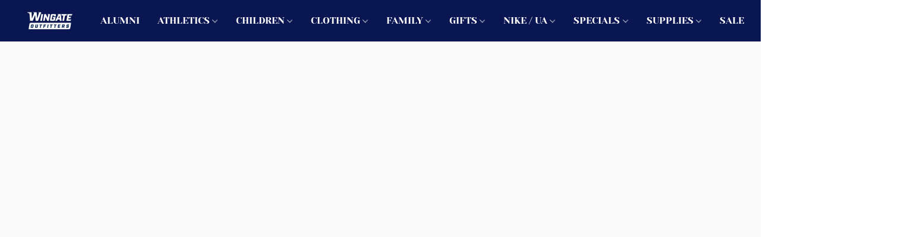

--- FILE ---
content_type: text/html;  charset=utf-8
request_url: https://wingateoutfitters.com/products/grey-wingate-nursing-short-sleeve-t-shirt
body_size: 35538
content:

<!doctype html>
<html id="ecwid_html" lang="en">
<head>
	<meta charset="utf-8">
	<meta name="viewport"
		  content="height=device-height, width=device-width, initial-scale=1.0, maximum-scale=5.0, minimum-scale=1.0, viewport-fit=cover"/>
	<meta name="referrer" content="origin"/>
	<meta name="generator" content="ec-instant-site"/>
	<meta name="chrome" content="nointentdetection">

	<link rel="icon" type="image/png" sizes="32x32" href="https://dhgf5mcbrms62.cloudfront.net/101039756/global/jJQATzo-192x192.png"><link rel="apple-touch-icon" href="https://dhgf5mcbrms62.cloudfront.net/101039756/global/jJQATzo-180x180.png">

    <title>Grey Wingate Nursing Short Sleeve T Shirt</title><meta property="og:title" content="Grey Wingate Nursing Short Sleeve T Shirt" data-vmid="og:title"><meta property="og:image" content="https://d2j6dbq0eux0bg.cloudfront.net/images/101039756/4207462181.jpg" data-vmid="og:image"><meta property="og:image:secure_url" content="https://d2j6dbq0eux0bg.cloudfront.net/images/101039756/4207462181.jpg" data-vmid="og:image:secure_url"><meta property="twitter:title" content="Grey Wingate Nursing Short Sleeve T Shirt" data-vmid="twitter:title"><meta property="twitter:image" content="https://d2j6dbq0eux0bg.cloudfront.net/images/101039756/4207462181.jpg" data-vmid="twitter:image"><meta property="og:locale" content="en_US" data-vmid="og:locale"><meta property="twitter:card" content="summary_large_image" data-vmid="twitter:card"><meta property="og:type" content="website" data-vmid="og:type"><meta property="og:site_name" content="Wingate Outfitters" data-vmid="og:site_name"><link href="https://wingateoutfitters.com/products/grey-wingate-nursing-short-sleeve-t-shirt" hreflang="x-default" rel="alternate">

<link rel="manifest" href="/manifest.json" />
<meta name="theme-color" content="#FFFFFF" />
<meta http-equiv="x-dns-prefetch-control" content="on">

<link rel="preconnect" href="https://d34ikvsdm2rlij.cloudfront.net/vuega/static/2026/all" crossorigin/>
<link rel="dns-prefetch" href="https://d34ikvsdm2rlij.cloudfront.net/vuega/static/2026/all" crossorigin/>

<link rel="preconnect" href="//images.unsplash.com/" crossorigin/>
<link rel="dns-prefetch" href="//images.unsplash.com/" crossorigin/>

	<link rel="preconnect" href="https://dfvc2y3mjtc8v.cloudfront.net" crossorigin/>
	<link rel="dns-prefetch" href="https://dfvc2y3mjtc8v.cloudfront.net" crossorigin/>
	<link rel="preconnect" href="https://dhgf5mcbrms62.cloudfront.net" crossorigin/>
	<link rel="dns-prefetch" href="https://dhgf5mcbrms62.cloudfront.net" crossorigin/>
	<link rel="preconnect" href="https://d2gt4h1eeousrn.cloudfront.net" crossorigin/>
	<link rel="dns-prefetch" href="https://d2gt4h1eeousrn.cloudfront.net" crossorigin/>

<link rel="preconnect" href="//maps.googleapis.com" crossorigin/>
<link rel="dns-prefetch" href="//maps.googleapis.com" crossorigin/>

<meta property="og:url" content="https://wingateoutfitters.com/products/grey-wingate-nursing-short-sleeve-t-shirt" />
    <style>@layer vuega-reset, base, components, utilities;</style><link rel="stylesheet" type="text/css" href="https://d34ikvsdm2rlij.cloudfront.net/vuega/static/2026/all/website/assets/website-l7ucqb3s.css" /><link rel="stylesheet" type="text/css" href="https://d34ikvsdm2rlij.cloudfront.net/vuega/static/2026/all/website/assets/HeaderTile-kxl9gblf.css" /><link rel="stylesheet" type="text/css" href="https://d34ikvsdm2rlij.cloudfront.net/vuega/static/2026/all/website/assets/style-coivxstf.css" /><link rel="stylesheet" type="text/css" href="https://d34ikvsdm2rlij.cloudfront.net/vuega/static/2026/all/website/assets/FooterTile-juq503vk.css" /><link rel="stylesheet" type="text/css" href="https://d34ikvsdm2rlij.cloudfront.net/vuega/static/2026/all/website/assets/OpenSansFont-jxxu8hhf.css" /><link rel="stylesheet" type="text/css" href="https://d34ikvsdm2rlij.cloudfront.net/vuega/static/2026/all/website/assets/MontserratFont-4808z44a.css" /><link rel="stylesheet" type="text/css" href="https://d34ikvsdm2rlij.cloudfront.net/vuega/static/2026/all/website/assets/GolosFont-gm0v6jfe.css" /><link rel="stylesheet" type="text/css" href="https://d34ikvsdm2rlij.cloudfront.net/vuega/static/2026/all/website/assets/YesevaOneFont-jaklw17a.css" />

<script>
	var viewportStyleEl = document.createElement('style');
	viewportStyleEl.appendChild(
		document.createTextNode(
			':root {' +
				'--vh: ' + window.innerHeight + ';' +
				'--vw: ' + window.innerWidth + ';' +
			'}'
		)
	);
	document.head.appendChild(viewportStyleEl);
</script>

		<script>
			var removeStaticIntervalId = setInterval(function () {
				if (typeof Ecwid !== "undefined") {
					var staticElement = document.querySelector('#static-html');
					if (staticElement && staticElement.parentNode) {
						staticElement.parentNode.removeChild(staticElement);
					}
					clearInterval(removeStaticIntervalId);
				}
			}, 100);
		</script>

        <script type="application/ld+json" data-hid="4b23fd9">{"@context":"http://schema.org/","@type":"Product","name":"Grey Wingate Nursing Short Sleeve T Shirt","image":[{"@type":"ImageObject","caption":"Grey Wingate Nursing Short Sleeve T Shirt","name":"Grey Wingate Nursing Short Sleeve T Shirt","description":"","url":"https://wingateoutfitters.com/products/grey-wingate-nursing-short-sleeve-t-shirt","contentUrl":"https://d2j6dbq0eux0bg.cloudfront.net/images/101039756/4207462178.jpg","width":1242,"height":1453,"thumbnail":{"@type":"ImageObject","caption":"Grey Wingate Nursing Short Sleeve T Shirt","url":"https://wingateoutfitters.com/products/grey-wingate-nursing-short-sleeve-t-shirt","contentUrl":"https://d2j6dbq0eux0bg.cloudfront.net/images/101039756/4207462179.jpg","width":342,"height":400},"thumbnailUrl":"https://d2j6dbq0eux0bg.cloudfront.net/images/101039756/4207462179.jpg"}],"description":"","brand":"Gildan","sku":"476_sku_main","offers":{"@type":"Offer","priceCurrency":"USD","price":"16.99","priceSpecification":{"@type":"PriceSpecification","price":"16.99","priceCurrency":"USD","valueAddedTaxIncluded":false},"url":"https://wingateoutfitters.com/products/grey-wingate-nursing-short-sleeve-t-shirt","itemCondition":"http://schema.org/NewCondition","availability":"http://schema.org/OutOfStock","seller":{"@type":"Organization","name":"Wingate Outfitters"}}}</script>

		<link rel="canonical" href="https://wingateoutfitters.com/products/grey-wingate-nursing-short-sleeve-t-shirt"/>


    
</head>
<body id="ecwid_body"
	  class="starter-site disable-ecwid-loader">
<!-- Google Tag Manager -->
<!-- Not Configured -->
<!-- End Google Tag Manager -->
<script>
	showStore = true;
</script>
<script>
	window.assetsBaseUrl = "https://d34ikvsdm2rlij.cloudfront.net/vuega/static/2026/all/";
	window.initialState = "{\"context\":{\"previewMode\":false,\"isTemplatePreviewMode\":false,\"isStyleSettingsPreviewMode\":false,\"isStyleSettingsOnboardingPreviewMode\":false,\"ssrRendered\":true,\"fromAdmin\":false,\"bucketUrls\":{\"au-syd\":\"https://dfvc2y3mjtc8v.cloudfront.net\",\"us-vir\":\"https://dhgf5mcbrms62.cloudfront.net\",\"eu-fra\":\"https://d2gt4h1eeousrn.cloudfront.net\"},\"heapScriptUrl\":\"https://d1tqsoh7s4xjz9.cloudfront.net/v2/i.min.js\",\"heapDomain\":\"https://ecomm.events\",\"page\":\"STORE\",\"appJsUrls\":[\"https://analytics.sitewit.com/ecwid.plugin.js\",\"https://js.stripe.com/v3/\",\"https://js.stripe.com/v3/\"],\"appCssUrls\":[],\"appsPublicTokens\":{\"custom-app-101039756-1\":\"public_VJHbc8vRvxKQeg697p4CUkAMYncvEVw8\"},\"appsPublicConfigs\":{\"kliken-stats\":\"{}\",\"custom-app-101039756-1\":\"{}\"},\"editSiteUrl\":\"https://my.shopsettings.com/edit-starter-site?ownerid=101039756&lang=en&from_admin\",\"subscriptionData\":{\"channelId\":\"lightspeed\",\"channelType\":\"RESELLER\",\"isPaid\":true,\"isAllowNewCookieBanner\":true,\"maxPageNumber\":100,\"isMultilingualStoreFeatureEnabled\":true,\"isAdvancedDiscountsFeatureAvailable\":true,\"isBasicEcommerceFeatureEnabled\":true,\"siteMode\":\"ECOMMERCE\",\"isRichTextEditorEnabled\":true,\"isTemplateMarketFeatureEnabled\":true,\"isCustomCodeFeatureEnabled\":true,\"isAccessToControlPanel\":true,\"isStorefrontAgeConfirmationFeatureEnabled\":false,\"isAiSectionGenerationFeatureEnabled\":true,\"siteSnapshotAutosavingIntervalMinutes\":45,\"planName\":\"LIGHTSPEED_UNLIMITED\",\"planPeriod\":\"monthly\",\"isInstantSiteBrandingFooterEnabled\":false,\"isNewSystemSettingsFeatureEnabled\":false,\"isNewSystemSettingsUiFeatureEnabled\":true,\"isShowUpgradeBanner\":false,\"isInstantSiteV2BlogFeatureEnabled\":false},\"isHighPriorityLoadAssigned\":false,\"dataDogRumSettings\":{\"applicationId\":\"c44928be-5327-4643-86ca-bd00b67c66cb\",\"clientToken\":\"pub9dbf33e28dc152b76bde3d2999dfd2a0\",\"site\":\"us5.datadoghq.com\",\"service\":\"vuega-site-prod\",\"env\":\"prod\",\"version\":\"2026-1964-gc4347b11a91ae4\",\"sessionSampleRate\":0.01,\"defaultPrivacyLevel\":\"mask-user-input\"},\"siteId\":101039756,\"serviceUrl\":\"https://vuega.ecwid.com\",\"clientIp\":\"52.14.67.30\",\"useStorefrontSSR\":false},\"page\":{\"pageList\":[{\"pageId\":\"home\",\"title\":\"Home\",\"urlPath\":\"/\",\"visible\":true,\"visibleHeader\":true,\"visibleFooter\":true,\"visibleAnnouncementBar\":true,\"indexed\":true,\"tileIds\":[\"global\",\"gdpr-banner\",\"header-moU6Mj\",\"call-to-action-BCLyf9\",\"footer-sxAj3p\",\"slider-7FjXrL\",\"products-vd6XqA\",\"location-ocUKBQ\",\"customer-review-Zc9wVS\",\"call-to-action-SpcHt6\",\"call-to-action-AAXrSw\",\"category-products-WRHWHm\"],\"createdTimestamp\":1711380085339},{\"pageId\":\"products\",\"title\":\"Storefront\",\"urlPath\":\"/products\",\"visible\":true,\"visibleHeader\":true,\"visibleFooter\":true,\"visibleAnnouncementBar\":true,\"indexed\":true,\"tileIds\":[\"product-details\"],\"createdTimestamp\":1711380085357},{\"pageId\":\"category\",\"title\":\"Category\",\"urlPath\":\"/category\",\"visible\":true,\"visibleHeader\":true,\"visibleFooter\":true,\"visibleAnnouncementBar\":true,\"indexed\":true,\"tileIds\":[\"storefront-category\"],\"createdTimestamp\":1760898957811},{\"pageId\":\"product\",\"title\":\"Product\",\"urlPath\":\"/product\",\"visible\":true,\"visibleHeader\":true,\"visibleFooter\":true,\"visibleAnnouncementBar\":true,\"indexed\":true,\"tileIds\":[\"storefront-product\"],\"createdTimestamp\":1760898957972}],\"pageSettings\":{\"tilesVisibility\":{\"visibleAnnouncementBar\":true,\"visibleHeader\":true,\"visibleFooter\":true},\"pageType\":\"STORE\"}},\"base\":{\"playingVideosInWebsite\":[],\"burgerMenuOpened\":false,\"searchPanelOpened\":false,\"visibleTranslationLanguages\":[\"en\"],\"sideBarType\":\"\",\"isFullPreviewEnabled\":false,\"menuOpenIds\":{},\"menuOpenRequestedByTile\":{}},\"translation\":{\"websiteTranslations\":{\"Block.FeaturedProduct.Blank.title\":\"Product Name\",\"Language.id\":\"Indonesian\",\"ADA.Favorites\":\"Go to your Favorites\",\"Block.EmbedCustomCode.Blank.placeholder\":\"Changes appear when the site is published\",\"Language.tr_iso\":\"TR\",\"Language.zh_CN\":\"Chinese (Simplified)\",\"Footer.CookieSettings\":\"Cookie settings\",\"SocialIcon.apple_music.title\":\"Apple Music\",\"Language.hu\":\"Hungarian\",\"Dialog.TrackingConsent.AcceptAll.button\":\"Accept All Cookies\",\"Language.hr\":\"Croatian\",\"Language.zh_TW\":\"Chinese (Traditional)\",\"Block.Video.Content.VideoUploaded.Title.ADA.context\":\"Displayable title of this video is {title}\",\"Language.hy\":\"Armenian\",\"SocialIcon.linkedin.title\":\"LinkedIn\",\"Language.cs_iso\":\"CS\",\"Footer.CookieSettings.ADA.context\":\"Open advanced cookie settings in a new tab\",\"Footer.PoweredByLightspeed\":\"Powered by Lightspeed\",\"SocialIcon.twitter.title\":\"X (former Twitter)\",\"Footer.CookieSettings.Analytics\":\"Allow analytics and essential cookies\",\"Footer.ReportAbuse\":\"Report abuse\",\"Block.Video.Content.VideoUpload.Blank.placeholder\":\"Your video will appear here\",\"Dialog.TrackingConsent.description_vol2\":\"We use cookies and similar technologies to remember your preferences, measure effectiveness of our campaigns, and analyze depersonalized data to improve performance of our site. By choosing “Accept”, you consent to the use of all the cookies. To set up your cookie preferences, click “Cookie Settings”. You can change your cookie preferences anytime in My Account → Cookie consent or at the bottom of the site.\",\"NavigationMenu.Account\":\"My account\",\"SocialIcon.instagram.title\":\"Instagram\",\"SEO.StoreTitle\":\"Products\",\"Location.GetDirections.action\":\"Get directions\",\"Language.ca_iso\":\"CA\",\"Pricing.NameYourPrice\":\"Free or your own price\",\"Dialog.TrackingConsent.Settings.Selected.button\":\"Allow Selected\",\"ContactForm.EmailField.error_invalid\":\"Invalid email address format\",\"Block.CategoryCollection.Blank.placeholder\":\"Your category will be shown here\",\"ContactForm.Submit.error\":\"Couldn’t send the message. Please try again later.\",\"Language.fi_iso\":\"FI\",\"Language.is\":\"Icelandic\",\"Language.zh_CN_iso\":\"ZH (CN)\",\"ProductDetails.badge.preorder\":\"Pre-order\",\"Language.it\":\"Italian\",\"Language.no_iso\":\"NO\",\"Language.zh\":\"Chinese (Simplified)\",\"Language.de_CH_iso\":\"DE (CH)\",\"Block.ContactInfo.Email.button\":\"Email us\",\"CommonLabel.NextTab.Icon.ADA.context\":\"Switch to the tab {count} of {countAll}\",\"CommonLabel.PrevSlideArrow.Button.ADA.context\":\"Go to the next slide\",\"Header.Menu.Close.action\":\"Close\",\"Language.ja\":\"Japanese\",\"OutOfStock.label\":\"Out of stock\",\"Common.FreeShipping.text\":\"Free\",\"ADA.Search.duplicate\":\"Search the website\",\"Dialog.TrackingConsent.Settings.OnlyEssential.button\":\"Allow Only Essential\",\"Language.he_iso\":\"HE\",\"Language.gl\":\"Galician\",\"Language.es_iso\":\"ES\",\"Language.fr\":\"French\",\"Footer.PoweredBy.wl_safe\":\"Powered by {brand}\",\"ADA.Menu.Mobile\":\"Website menu\",\"Block.FeaturedProduct.DemoContent.Price\":\"199.99\",\"CommonLabel.SkipToMainContent.Button.ADA.context\":\"Skip to main content\",\"Mail.AbuseReport.body\":\"SID {storeId}, {storeUrl}\",\"ADA.Cart\":\"Go to your shopping cart\",\"Language.mn_iso\":\"MN\",\"ShowAllProducts.Button\":\"Show All Products\",\"ContactsWidget.OpenMessenger.Browser.button\":\"Open in browser\",\"Dialog.TrackingConsent.description.duplicate\":\"We use cookies and similar technologies to remember your preferences and keep you logged in (“essential“ cookies); to measure effectiveness of our campaigns and analyze depersonalized data to improve performance of our site (“non-essential“ cookies). By choosing \\\"Accept only essential cookies\\\", you consent to the use of only the technically necessary essential cookies. By choosing “Accept all cookies”, you consent to the use of all the cookies. You can change your cookie preferences anytime by clicking “Cookie consent” at the bottom of the site. \",\"Language.mr_iso\":\"MR\",\"Language.he\":\"Hebrew\",\"Language.lt_iso\":\"LT\",\"Language.nl_iso\":\"NL\",\"Language.ro_iso\":\"RO\",\"SoldOut.label\":\"Sold out\",\"Footer.PoweredBy.ADA.context\":\"Open info about the website builder in a new tab\",\"EmptyState.RootCategories.title\":\"Your root categories will be shown here\",\"ProductDetails.Preorder.button\":\"Pre-Order\",\"Language.id_iso\":\"ID\",\"NavigationMenu.ProductSearch\":\"Search products\",\"Legal.IncludedTaxList\":\"Price incl.\",\"Block.CategoryCollection.ProductNumber.Many\":\"{productCount} products\",\"Block.ContactInfo.WhatsApp.button\":\"Chat on WhatsApp\",\"Location.Map.NoCookieConsent.action\":\"Accept Cookies\",\"Dialog.TrackingConsent.ViewPolicy.ADA.context\":\"Learn more about the privacy policy in a new tab\",\"SocialIcon.facebook.title\":\"Facebook\",\"Block.Video.VideoUpload.Preview\":\"Your Video\",\"ADA.Search\":\"Search the website\",\"Language.mn\":\"Mongolian\",\"Language.mk\":\"Macedonian\",\"SocialIcon.viber.title\":\"Viber\",\"Language.lv_iso\":\"LV\",\"CommonLabel.NextSlideArrow.Button.ADA.context\":\"Go to the next slide\",\"SocialIcon.line.title\":\"Line\",\"Language.mr\":\"Marathi\",\"Language.ko_iso\":\"KO\",\"Language.gl_iso\":\"GL\",\"Language.fil_iso\":\"FIL\",\"Language.ms\":\"Malay\",\"Language.ru_iso\":\"RU\",\"Block.CategoryProducts.WebSiteContent.Price\":\"Available:\",\"Dialog.TrackingConsent.title\":\"Privacy notice\",\"Language.lv\":\"Latvian\",\"Language.th_iso\":\"TH\",\"NavigationMenu.More\":\"More…\",\"ADA.Search.placeholder\":\"Enter what you’re looking for here\",\"Block.FeaturedProduct.Blank.placeholder\":\"Your product will be shown here\",\"Dialog.Showroom.TrackingConsent.Settings.Analytics.description\":\"Consent for cookies used for analytics, such as Google Analytics and internal website statistics.\",\"Language.de_iso\":\"DE\",\"Dialog.TrackingConsent.AcceptEssential.button\":\"Accept Only Essential Cookies\",\"ProductList.lowest_price_days_few\":\"Lowest price in {count} days: {price}\",\"SocialIcon.wechat.title\":\"WeChat\",\"Footer.CookieSettings.accept\":\"Allow all cookies\",\"Language.is_iso\":\"IS\",\"SocialIcon.threads.title\":\"Threads\",\"SocialIcon.whatsapp.title\":\"WhatsApp\",\"Language.el_iso\":\"EL\",\"Legal.TaxExemptBusiness.DE\":\"VAT is not charged (small business owner § 19 UStG)\",\"ProductList.lowest_price_days_other\":\"Lowest price in {count} days: {price}\",\"Language.no\":\"Norwegian\",\"NavigationMenu.Cart\":\"Shopping cart\",\"CustomerReviews.Image.Close.Button.ADA.context\":\"Close a customer review image\",\"Language.nl\":\"Dutch\",\"Block.LogoGallery.Content.Blank.placeholder\":\"Your logo will appear here\",\"Language.ar_iso\":\"AR\",\"ADA.Cart.duplicate\":\"Go to your shopping cart\",\"Language.eu_iso\":\"EU\",\"Language.fr_CA\":\"French (Canada)\",\"Language.sl_iso\":\"SL\",\"ProductList.lowest_price_days_many\":\"Lowest price in {count} days: {price}\",\"Header.Brands.PopularBrands\":\"Popular brands\",\"ViewProduct.Showroom.button\":\"View Product\",\"CatalogPage.CompositeProduct.Savings.ribbon\":\"Save {discount}% on bundle\",\"Language.pt_iso\":\"PT\",\"Block.FeaturedProduct.Blank.description\":\"Describe what makes your product special. Focus on the essentials, and let an accent photo tell the details.\",\"Language.be_iso\":\"BE\",\"Language.ja_iso\":\"JA\",\"Language.ko\":\"Korean\",\"Language.da_iso\":\"DA\",\"ADA.Mail.Showroom\":\"Contact the business by email\",\"ProductDetails.Ribbon.sample\":\"Sample Product\",\"Header.Cart\":\"Cart\",\"Mail.AbuseReport.Showroom.subject\":\"Complaint against website: ID {storeId}\",\"Block.HiddenSection.label\":\"Hidden section\",\"SocialIcon.spotify.title\":\"Spotify\",\"Language.pt_BR\":\"Portuguese (Brazilian)\",\"Dialog.TrackingConsent.description_new\":\"We use cookies and similar technologies to remember your preferences and keep you logged in (“essential” cookies); to measure effectiveness of our campaigns and analyze depersonalized data to improve performance of our site (“non-essential” cookies). By choosing “Accept All Cookies”, you consent to the use of all the cookies. To set up your cookie preferences, click “Cookie Settings”. You can change your cookie preferences anytime in My Account → Cookie consent or at the bottom of the site.\",\"Language.et_iso\":\"ET\",\"SitePreviewBanner.title\":\"Your site preview\",\"ContactsWidget.OpenMessenger.Mobile.button\":\"Open mobile app\",\"Dialog.TrackingConsent.Settings.Essential.description\":\"Mandatory website cookies, such as security cookies. Consent for essential cookies cannot be revoked.\",\"ADA.Search.placeholder.duplicate\":\"Enter what you’re looking for here\",\"Language.ka\":\"Georgian\",\"CommonLabels.Decline.button\":\"Decline\",\"SocialIcon.twitch.title\":\"Twitch\",\"Block.CategoryProducts.Ribbon.Product.placeholder\":\"Ribbon\",\"ADA.Account\":\"Go to your account\",\"Block.ContactInfo.Phone.button\":\"Call us\",\"CategoryProducts.Slider.FirstDash.ADA.context\":\"Go to the start of the product list\",\"CommonLabels.Accept.button\":\"Accept\",\"Language.lt\":\"Lithuanian\",\"Language.hr_iso\":\"HR\",\"Legal.ShippingCostTerms\":\"Shipping costs\",\"Legal.ShippingExclusivePrice\":\"Excl. Shipping\",\"Location.Map.Shown.ADA.context\":\"Map with a location pin\",\"Block.ContactInfo.Facebook.button\":\"Chat on Facebook\",\"Language.sq_iso\":\"SQ\",\"Legal.TaxExemptBusiness.AT\":\"VAT is not charged (small business owner § 6 UStG)\",\"ADA.Phone.Showroom\":\"Call the business’ phone number\",\"Dialog.TrackingConsent.AboutUs.action\":\"Learn more about us\",\"Header.Phone\":\"Phone\",\"Common.ExcludingShipping.text\":\"Excl.\",\"Dialog.TrackingConsent.AboutUs.ADA.context\":\"Learn more about the store in a new tab\",\"SocialIcon.youtube.title\":\"YouTube\",\"ADA.Mail.duplicate\":\"Compose an email to the store\",\"AgeConfirmation.DefaultText.description\":\"To browse this website, you need to confirm that you have reached legal age.\",\"Footer.CookieSettings.Personalization\":\"Allow personalization and essential cookies\",\"Language.zh_iso\":\"ZH\",\"ContactForm.Submit.success\":\"Your message has been sent\",\"Location.Map.NoCookieConsent.description\":\"To view the map, you need to consent to the use of cookies\",\"Header.Search.placeholder\":\"Search\",\"Language.sk_iso\":\"SK\",\"Mail.AbuseReport.Showroom.body\":\"ID {storeId}, {storeUrl}\",\"Test_ECWID_117315\":\"Test_ECWID_117315\",\"Block.ContactInfo.Viber.button\":\"Chat on Viber\",\"Dialog.TrackingConsent.Settings.Accept.button\":\"Accept\",\"Dialog.TrackingConsent.Settings.Personalization.description\":\"Consent for cookies that remember settings to improve visitor experience. For example, an indication that you dismissed a popup.\",\"AgeConfirmation.DefaultText.Confirm.button\":\"I am over 21\",\"Location.Map.NoCookieConsent\":\"Google Maps uses cookies to load interactive maps and remember your preferences. To view the map, you need to consent to the use of cookies.\",\"Location.Map.NoCookieConsent.more_info\":\"More info about using cookies:\",\"SocialIcon.messenger.title\":\"Facebook Messenger\",\"Header.Menu\":\"Menu\",\"SocialIcon.vkontakte.title\":\"VK\",\"Language.de_CH\":\"German (Switzerland)\",\"Language.ro\":\"Romanian\",\"Dialog.TrackingConsent.description\":\"We use cookies and similar technologies to remember your preferences and keep you logged in (“essential” cookies); to measure effectiveness of our campaigns and analyze depersonalized data to improve performance of our site (“non-essential” cookies). By choosing “Accept only essential cookies”, you consent to the use of only the technically necessary essential cookies. By choosing “Accept all cookies”, you consent to the use of all the cookies. You can change your cookie preferences anytime by clicking “Cookie settings” at the bottom of the site.\",\"Mail.AbuseReport.subject\":\"Complaint against store: SID {storeId}\",\"Block.ContactInfo.Telegram.button\":\"Chat on Telegram\",\"Language.bg\":\"Bulgarian\",\"Footer.Language\":\"Language:\",\"Language.be\":\"Belarusian\",\"Language.ru\":\"Russian\",\"Block.ContactInfo.WeChat.button\":\"Chat on WeChat\",\"Language.sv_iso\":\"SV\",\"Language.ms_iso\":\"MS\",\"Language.ar\":\"Arabic\",\"AgeConfirmation.DefaultText.title\":\"Are you over 21 years old?\",\"ADA.GoogleMap.duplicate\":\"Location on Google Maps\",\"ContactForm.PhoneField.error_invalid\":\"Invalid phone number format\",\"Language.fr_iso\":\"FR\",\"Location.Map.Background.ADA.context\":\"Here will be the map when cookies are accepted\",\"SocialIcon.snapchat.title\":\"Snapchat\",\"Subscriptions.SubscribeAndSave.ribbon\":\"Subscribe & Save {discount}%\",\"Footer.EcwidByLightspeed\":\"Ecwid by Lightspeed\",\"Block.ContactInfo.Line.button\":\"Chat on Line\",\"ContactForm.Submit.in_progress\":\"Sending\",\"Dialog.TrackingConsent.Settings.Personalization\":\"Personalization\",\"Language.uk_iso\":\"UA\",\"Block.Video.Content.VideoUpload.SupportedPlatforms.placeholder\":\"Supported platforms\",\"Dialog.TrackingConsent.Settings.Analytics.description\":\"Consent for cookies used for analytics, such as Google Analytics and internal store statistics.\",\"SocialIcon.telegram.title\":\"Telegram\",\"BuyNow.button\":\"Buy Now\",\"Language.zh_TW_iso\":\"ZH (TW)\",\"CustomerReviews.ReadMore.button\":\"Read More\",\"CatalogPage.CompositeProduct.ribbon\":\"Bundle of {count}\",\"Header.Email\":\"Email\",\"Language.it_iso\":\"IT\",\"Language.pl\":\"Polish\",\"Language.sr_iso\":\"SR\",\"Header.Account\":\"My account\",\"ADA.Phone\":\"Call the store’s phone number\",\"CustomerReviews.Image.Open.Button.ADA.context\":\"Open a customer review image in a new tab\",\"EmptyState.FeaturedProducts.title\":\"Your featured products will be shown here\",\"Header.Search\":\"Search\",\"Language.es_419\":\"Spanish (Latin America)\",\"MobileView.Preview.Section.title\":\"Section:\",\"Language.pt\":\"Portuguese\",\"Notice.TrackingConsent.CookieSettings.ADA.context\":\"Open advanced cookie settings\",\"Cover.NextTab.Icon.ADA.context\":\"Scroll to the next section\",\"FooterHeader.SiteLanguage.Dropdown.ADA.context\":\"Change website language\",\"ContactForm.RequiredField.error\":\"This field should not be empty\",\"CommonLabel.NextSlideMarker.Button.ADA.context\":\"Go to the slide {count} of {countAll}\",\"EmptyState.RootCategories.Cards.placeholder\":\"Category name\",\"Language.vi_iso\":\"VI\",\"Dialog.TrackingConsent.Settings.button\":\"Cookie Settings\",\"Language.ka_iso\":\"KA\",\"Location.Map.NoCookieConsent.title\":\"Google Maps uses cookies to load interactive maps and remember your preferences.\",\"Language.es_419_iso\":\"ES (LA)\",\"Language.mk_iso\":\"MK\",\"CategoryProducts.Slider.ThirdDash.ADA.context\":\"Go to the end of the product list\",\"NavigationMenu.AllCategories\":\"All categories\",\"Language.en\":\"English\",\"Language.el\":\"Greek\",\"AgeConfirmation.DefaultText.Deny.button\":\"I am under 21\",\"Language.fr_CA_iso\":\"FR (CA)\",\"Language.fil\":\"Filipino\",\"Language.uk\":\"Ukrainian\",\"Dialog.TrackingConsent.Settings.Essential\":\"Essential (always allowed)\",\"Language.cy_iso\":\"CY\",\"Common.ShippingCosts.link\":\"shipping\",\"Language.fa\":\"Persian\",\"Language.hu_iso\":\"HU\",\"ProductList.lowest_price_days_one\":\"Lowest price in {count} day: {price}\",\"Language.fa_iso\":\"FA\",\"Language.fi\":\"Finnish\",\"OnSale.label\":\"On sale\",\"ADA.Mail\":\"Compose an email to the store\",\"SkipToMainContent.Button\":\"Skip to main content\",\"Language.pl_iso\":\"PL\",\"SitePreviewBanner.Edit.button\":\"Edit Site\",\"Language.eu\":\"Basque\",\"Block.Video.Content.VideoUploaded.Author.Button.ADA.context\":\"Displayable author of this video is {name}\",\"Language.es\":\"Spanish\",\"SocialIcon.discord.title\":\"Discord\",\"ContactForm.RequiredField.label\":\"Required field\",\"Header.ViewAll\":\"View all\",\"Language.et\":\"Estonian\",\"Block.CategoryCollection.ProductNumber.plural\":\"Products: {number}\",\"Block.ContactInfo.iMessage.button\":\"Send iMessage\",\"Dialog.TrackingConsent.ViewPolicy.action\":\"Learn more in our Privacy Policy\",\"Footer.Catalog.ViewAll.button\":\"View All\",\"Language.en_iso\":\"EN\",\"Language.vi\":\"Vietnamese\",\"SocialIcon.yelp.title\":\"Yelp!\",\"Footer.CookieSettings.decline\":\"Don’t allow cookies. Only essential cookies will be used\",\"Subscriptions.FirstPayment\":\"First payment: {amount}\",\"Block.Video.Content.VideoUploaded.Play.Button.ADA.context\":\"Play the video\",\"Block.Video.VideoUpload.Preview2\":\"Video #2\",\"Block.Video.VideoUpload.Preview3\":\"Video #3\",\"Footer.PoweredBy\":\"Made with\",\"Block.Video.VideoUpload.Preview4\":\"Video #4\",\"Language.ca\":\"Catalan\",\"Language.sq\":\"Albanian\",\"Language.sr\":\"Serbian\",\"CustomerReviews.StarRating.ADA.context\":\"Star rating by the customer is {count} of {countAll}\",\"ProductDetails.CompositeProduct.ribbon\":\"Bundle of {count}\",\"Language.sv\":\"Swedish\",\"ADA.Phone.duplicate\":\"Call the store’s phone number\",\"Block.CategoryProducts.Blank.Product.placeholder\":\"Your product will be shown here\",\"ProductList.lowest_price_days_two\":\"Lowest price in {count} days: {price}\",\"Header.Favorites\":\"Favorites\",\"Dialog.TrackingConsent.Settings.Analytics\":\"Analytics\",\"Language.hy_iso\":\"HY\",\"SocialIcon.tiktok.title\":\"TikTok\",\"Language.sk\":\"Slovak\",\"Language.sl\":\"Slovenian\",\"ADA.GoogleMap\":\"Location on Google Maps\",\"CategoryProducts.Slider.SecondDash.ADA.context\":\"Go to the middle of the product list\",\"Block.Video.VideoUpload.Preview1\":\"Video #1\",\"Language.bg_iso\":\"BG\",\"EmptyState.FeaturedProducts.Cards.placeholder\":\"Product name\",\"Dialog.Showroom.TrackingConsent.AboutUs.ADA.context\":\"Learn more about the website in a new tab\",\"Language.da\":\"Danish\",\"Language.de\":\"German\",\"Language.tr\":\"Turkish\",\"Dialog.TrackingConsent.Settings.Decline.button\":\"Decline\",\"Footer.ReportAbuse.ADA.context\":\"Report abuse in a new tab\",\"ProductList.lowest_price\":\"Lowest price in 30 days: {price}\",\"ProductDetails.SKU\":\"SKU: {Identifier}\",\"Block.ContactInfo.BusinessLocation.button\":\"View business location\",\"Block.CategoryCollection.ProductNumber.One\":\"1 product\",\"Language.cs\":\"Czech\",\"SocialIcon.pinterest.title\":\"Pinterest\",\"Language.pt_BR_iso\":\"PT (BR)\",\"Language.th\":\"Thai\",\"Block.ContactInfo.Instagram.button\":\"Chat on Instagram\",\"Language.cy\":\"Welsh\"},\"languageTranslations\":{\"en\":{\"Language.en\":\"English\"}}},\"profile\":{\"profile\":{\"storeId\":101039756,\"locale\":\"en\",\"storeName\":\"Wingate Outfitters\",\"tracking\":{\"googleUniversalAnalyticsId\":\"G-LW5P9ZFMDT\",\"fbPixelId\":\"8214959691866148\",\"heapEnabled\":true,\"tikTokPixelCode\":\"\\n\\t<script>\\n\\t\\t!function (w, d, t) {\\n\\t\\t  w.TiktokAnalyticsObject=t;var ttq=w[t]=w[t]||[];ttq.methods=[\\\"page\\\",\\\"track\\\",\\\"identify\\\",\\\"instances\\\",\\\"debug\\\",\\\"on\\\",\\\"off\\\",\\\"once\\\",\\\"ready\\\",\\\"alias\\\",\\\"group\\\",\\\"enableCookie\\\",\\\"disableCookie\\\"],ttq.setAndDefer=function(t,e){t[e]=function(){t.push([e].concat(Array.prototype.slice.call(arguments,0)))}};for(var i=0;i<ttq.methods.length;i++)ttq.setAndDefer(ttq,ttq.methods[i]);ttq.instance=function(t){for(var e=ttq._i[t]||[],n=0;n<ttq.methods.length;n++\\n)ttq.setAndDefer(e,ttq.methods[n]);return e},ttq.load=function(e,n){var i=\\\"https://analytics.tiktok.com/i18n/pixel/events.js\\\";ttq._i=ttq._i||{},ttq._i[e]=[],ttq._i[e]._u=i,ttq._t=ttq._t||{},ttq._t[e]=+new Date,ttq._o=ttq._o||{},ttq._o[e]=n||{},ttq._partner=ttq._partner||'ECWID_RESELLER';\\nvar o=document.createElement(\\\"script\\\");o.type=\\\"text/javascript\\\",o.async=!0,o.src=i+\\\"?sdkid=\\\"+e+\\\"&lib=\\\"+t;var a=document.getElementsByTagName(\\\"script\\\")[0];a.parentNode.insertBefore(o,a)};\\n\\t\\t\\n\\t\\t  ttq.load('COAPU7JC77UD87J83IR0');\\n\\t\\t  ttq.page();\\n\\t\\t}(window, document, 'ttq');\\n\\t<\/script>\\n\\t\"},\"countryCode\":\"US\",\"storeClosed\":false,\"storeSuspended\":false,\"hideSitePublishedModal\":false,\"isTemplateSite\":false,\"siteUrl\":\"https://wingateoutfitters.com\",\"hideEcwidLinks\":true,\"enabledLanguages\":[\"en\"],\"enableIps\":[\"\"],\"latestPublishTimestamp\":1767621653,\"createdTimestamp\":1711380085,\"previewTemplateInsideEditor\":true,\"editorLightModeEnabled\":false,\"featureFlags\":{\"isPagesEnabled\":true,\"siteMode\":\"ECOMMERCE\",\"siteDisplayCondition\":\"DEFAULT\",\"isBasicEcommerceEnabled\":true,\"isNewSystemSettingsEnabled\":false,\"isNewSystemSettingsUIEnabled\":true,\"isNewSystemSettingsOnboardingUIEnabled\":false,\"isRichTextEditorEnabled\":true,\"isTemplateMarketFeatureEnabled\":true,\"isCustomCodeFeatureEnabled\":true,\"instantSiteSectionFeedbackUrl\":\"\",\"isMenuItemBrandsDropdownEnabled\":true,\"isStorefrontAgeConfirmationFeatureEnabled\":false,\"isStorefrontCustomizationEnabled\":true,\"isInstantSiteBrandingFooterEnabled\":false,\"isTextsAiGenEnabledForTextTile\":false,\"isTextsAiGenEnabledForImageTextTile\":false,\"isTextsAiGenEnabledForCoverTile\":false,\"isShowUpgradeBanner\":false,\"isInstantSiteV2BlogFeatureEnabled\":false,\"isAiAssistantEnabled\":false},\"isDraftChanged\":false}},\"tile\":{\"tileList\":[{\"content\":{\"logo\":{\"type\":\"IMAGE\",\"text\":\"Wingate Outfitters\",\"image\":{\"bucket\":\"us-vir\",\"borderInfo\":{\"homogeneity\":true,\"color\":{\"r\":0,\"g\":0,\"b\":0,\"a\":0}},\"set\":{\"webp-600x600\":{\"url\":\"101039756/header-moU6Mj/BlTSXDf-600x600.webp\",\"width\":1067,\"height\":600},\"cropped-default-100x200\":{\"url\":\"101039756/header-moU6Mj/BlTSXDf-100x200.png\",\"width\":100,\"height\":200},\"default-200x200\":{\"url\":\"101039756/header-moU6Mj/BlTSXDf-200x200.png\",\"width\":356,\"height\":200},\"default-600x600\":{\"url\":\"101039756/header-moU6Mj/BlTSXDf-600x600.png\",\"width\":1067,\"height\":600},\"cropped-default-1000x2000\":{\"url\":\"101039756/header-moU6Mj/BlTSXDf-1000x2000.png\",\"width\":324,\"height\":648},\"cropped-webp-100x200\":{\"url\":\"101039756/header-moU6Mj/BlTSXDf-100x200.webp\",\"width\":100,\"height\":200},\"webp-200x200\":{\"url\":\"101039756/header-moU6Mj/BlTSXDf-200x200.webp\",\"width\":356,\"height\":200},\"cropped-webp-500x1000\":{\"url\":\"101039756/header-moU6Mj/BlTSXDf-500x1000.webp\",\"width\":324,\"height\":648},\"default-1200x1200\":{\"url\":\"101039756/header-moU6Mj/BlTSXDf-1200x1200.png\",\"width\":1152,\"height\":648},\"cropped-default-500x1000\":{\"url\":\"101039756/header-moU6Mj/BlTSXDf-500x1000.png\",\"width\":324,\"height\":648},\"webp-2000x2000\":{\"url\":\"101039756/header-moU6Mj/BlTSXDf-2000x2000.webp\",\"width\":1152,\"height\":648},\"default-2000x2000\":{\"url\":\"101039756/header-moU6Mj/BlTSXDf-2000x2000.png\",\"width\":1152,\"height\":648},\"webp-1200x1200\":{\"url\":\"101039756/header-moU6Mj/BlTSXDf-1200x1200.webp\",\"width\":1152,\"height\":648},\"cropped-webp-1000x2000\":{\"url\":\"101039756/header-moU6Mj/BlTSXDf-1000x2000.webp\",\"width\":324,\"height\":648}}}},\"menu\":{\"items\":[{\"id\":\"ITbvP\",\"title\":\"ALUMNI\",\"type\":\"GO_TO_CATEGORY\",\"categoryId\":165908254},{\"id\":\"gDCCX\",\"title\":\"ATHLETICS\",\"type\":\"GO_TO_CATEGORY\",\"categoryId\":165908508},{\"id\":\"_flVK\",\"title\":\"CHILDREN\",\"type\":\"GO_TO_CATEGORY\",\"categoryId\":165907758},{\"id\":\"GTi_X\",\"title\":\"CLOTHING\",\"type\":\"GO_TO_CATEGORY\",\"categoryId\":165907756,\"autoGenerateDropdown\":true,\"showStoreCategories\":true,\"showNestedItems\":true,\"nestedItems\":[{\"id\":\"u41Hu\",\"title\":\"New menu item\",\"type\":\"HYPER_LINK\",\"autoGenerateDropdown\":false,\"showNestedItems\":true}]},{\"id\":\"VHN3Y\",\"title\":\"FAMILY\",\"type\":\"GO_TO_CATEGORY\",\"categoryId\":165908507},{\"id\":\"UNlqI\",\"title\":\"GIFTS\",\"type\":\"GO_TO_CATEGORY\",\"categoryId\":165907757},{\"id\":\"IG9cB\",\"title\":\"NIKE / UA\",\"type\":\"GO_TO_CATEGORY\",\"categoryId\":165908255,\"showStoreCategories\":true},{\"id\":\"_mm_9\",\"title\":\"SPECIALS\",\"type\":\"GO_TO_CATEGORY\",\"categoryId\":165908256},{\"id\":\"BlZOJ\",\"title\":\"SUPPLIES\",\"type\":\"GO_TO_CATEGORY\",\"categoryId\":165908005},{\"id\":\"aBTRm\",\"title\":\"SALE\",\"type\":\"GO_TO_CATEGORY\",\"categoryId\":165908509},{\"id\":\"z1h3v\",\"title\":\"\\\"CUSTOMIZED\\\"\",\"type\":\"HYPER_LINK\",\"link\":\"https://wingate.athsolutions.shop/\"}]},\"contactInfo\":{\"phone\":\"704-233-8027\",\"email\":\"\"},\"actionLink\":{\"type\":\"HYPER_LINK\",\"title\":\"GIFT CARDS\",\"link\":\"/products/Gift-card-ONLINE-ONLY-PURCHASES-p647775582\"},\"socialProfiles\":{\"list\":[]}},\"design\":{\"layout\":\"LEFT_LOGO_COMPACT\",\"logo\":{\"font\":\"golos\",\"size\":24,\"bold\":false,\"italic\":false,\"color\":{\"raw\":\"#212427\",\"hex\":\"#212427ff\",\"hsl\":{\"h\":210,\"s\":0.08333333333333333,\"l\":0.1411764705882353,\"a\":1},\"rgba\":{\"r\":33,\"g\":36,\"b\":39,\"a\":1},\"auto\":false},\"spacing\":1,\"capitalization\":\"none\",\"frame\":{\"visible\":false,\"width\":2},\"visible\":true},\"menu\":{\"font\":\"prata\",\"bold\":false,\"italic\":false,\"color\":{\"raw\":\"8CC0CE\",\"hex\":\"#8cc0ceff\",\"hsl\":{\"h\":192.72727272727272,\"s\":0.40243902439024387,\"l\":0.6784313725490196,\"a\":1},\"rgba\":{\"r\":140,\"g\":192,\"b\":206,\"a\":1},\"auto\":false},\"visible\":true},\"phone\":{\"color\":{\"raw\":\"#d6d6d6\",\"hex\":\"#d6d6d6ff\",\"hsl\":{\"h\":0,\"s\":0,\"l\":0.843137,\"a\":1},\"rgba\":{\"r\":214,\"g\":214,\"b\":214,\"a\":1}}},\"email\":{\"color\":{\"raw\":\"#d6d6d6\",\"hex\":\"#d6d6d6ff\",\"hsl\":{\"h\":0,\"s\":0,\"l\":0.843137,\"a\":1},\"rgba\":{\"r\":214,\"g\":214,\"b\":214,\"a\":1}}},\"search\":{\"color\":{\"raw\":\"#E7FF14\",\"hex\":\"#e7ff14ff\",\"hsl\":{\"h\":66.1276595744681,\"s\":1,\"l\":0.5392156862745098,\"a\":1},\"rgba\":{\"r\":231,\"g\":255,\"b\":20,\"a\":1},\"auto\":false},\"visible\":false},\"cart\":{\"color\":{\"raw\":\"8CC0CE\",\"hex\":\"#8cc0ceff\",\"hsl\":{\"h\":192.72727272727272,\"s\":0.40243902439024387,\"l\":0.6784313725490196,\"a\":1},\"rgba\":{\"r\":140,\"g\":192,\"b\":206,\"a\":1},\"auto\":false},\"visible\":true},\"general\":{\"background\":{\"type\":\"solid\",\"solid\":{\"color\":{\"raw\":\"FEF6EE\",\"hex\":\"#fef6eeff\",\"hsl\":{\"h\":30,\"s\":0.8888888888888893,\"l\":0.9647058823529412,\"a\":1},\"rgba\":{\"r\":254,\"g\":246,\"b\":238,\"a\":1},\"auto\":false}},\"gradient\":{\"fromColor\":\"global.color.background\",\"toColor\":\"global.color.background\"}}},\"panelBackground\":{\"type\":\"solid\",\"solid\":{\"color\":{\"raw\":\"0A1651\",\"hex\":\"#0a1651ff\",\"hsl\":{\"h\":229.85915492957747,\"s\":0.7802197802197803,\"l\":0.17843137254901958,\"a\":1},\"rgba\":{\"r\":10,\"g\":22,\"b\":81,\"a\":1},\"auto\":false}}},\"menuAndIcons\":{\"font\":\"yeseva_one\",\"color\":{\"raw\":\"ffffff\",\"hex\":\"#ffffffff\",\"hsl\":{\"h\":0,\"s\":0,\"l\":1,\"a\":1},\"rgba\":{\"r\":255,\"g\":255,\"b\":255,\"a\":1},\"auto\":false},\"visibilityTogglers\":{\"account\":false,\"menu\":true,\"social\":true,\"cart\":true,\"search\":true,\"email\":true}},\"actionLink\":{\"appearance\":\"outline-button\",\"style\":\"rectangle\",\"visible\":false},\"sanitizeHash\":\"21f38a9b192840ae4ced75e2dbf0153a\"},\"externalContent\":{\"categoryTree\":[{\"id\":165908254,\"name\":\"ALUMNI\",\"nameTranslated\":{\"en\":\"ALUMNI\"},\"urlPath\":\"https://wingateoutfitters.com/products/alumni\",\"enabled\":true,\"children\":[]},{\"id\":165908508,\"name\":\"ATHLETICS\",\"nameTranslated\":{\"en\":\"ATHLETICS\"},\"urlPath\":\"https://wingateoutfitters.com/products/athletics\",\"enabled\":true,\"children\":[{\"id\":165908767,\"name\":\"Acrobatics & Tumbling\",\"nameTranslated\":{\"en\":\"Acrobatics & Tumbling\"},\"urlPath\":\"https://wingateoutfitters.com/products/acrobatics--tumbling\",\"enabled\":true,\"children\":[]},{\"id\":165908257,\"name\":\"Baseball\",\"nameTranslated\":{\"en\":\"Baseball\"},\"urlPath\":\"https://wingateoutfitters.com/products/baseball\",\"enabled\":true,\"children\":[]},{\"id\":165909008,\"name\":\"Basketball\",\"nameTranslated\":{\"en\":\"Basketball\"},\"urlPath\":\"https://wingateoutfitters.com/products/basketball\",\"enabled\":true,\"children\":[]},{\"id\":166589511,\"name\":\"Beach Volleyball\",\"nameTranslated\":{\"en\":\"Beach Volleyball\"},\"urlPath\":\"https://wingateoutfitters.com/products/beach-volleyball\",\"enabled\":true,\"children\":[]},{\"id\":165908259,\"name\":\"Cheerleading\",\"nameTranslated\":{\"en\":\"Cheerleading\"},\"urlPath\":\"https://wingateoutfitters.com/products/cheerleading\",\"enabled\":true,\"children\":[]},{\"id\":165908755,\"name\":\"Cross Country\",\"nameTranslated\":{\"en\":\"Cross Country\"},\"urlPath\":\"https://wingateoutfitters.com/products/cross-country\",\"enabled\":true,\"children\":[]},{\"id\":165908523,\"name\":\"Dance Team\",\"nameTranslated\":{\"en\":\"Dance Team\"},\"urlPath\":\"https://wingateoutfitters.com/products/dance-team\",\"enabled\":true,\"children\":[]},{\"id\":165909017,\"name\":\"Field Hockey\",\"nameTranslated\":{\"en\":\"Field Hockey\"},\"urlPath\":\"https://wingateoutfitters.com/products/field-hockey\",\"enabled\":true,\"children\":[]},{\"id\":179861501,\"name\":\"Flag Football\",\"nameTranslated\":{\"en\":\"Flag Football\"},\"urlPath\":\"https://wingateoutfitters.com/products/flag-football\",\"enabled\":true,\"children\":[]},{\"id\":165907760,\"name\":\"Football\",\"nameTranslated\":{\"en\":\"Football\"},\"urlPath\":\"https://wingateoutfitters.com/products/football\",\"enabled\":true,\"children\":[]},{\"id\":165908513,\"name\":\"Golf\",\"nameTranslated\":{\"en\":\"Golf\"},\"urlPath\":\"https://wingateoutfitters.com/products/golf\",\"enabled\":true,\"children\":[]},{\"id\":165908258,\"name\":\"Lacrosse\",\"nameTranslated\":{\"en\":\"Lacrosse\"},\"urlPath\":\"https://wingateoutfitters.com/products/lacrosse\",\"enabled\":true,\"children\":[]},{\"id\":173449803,\"name\":\"Marching Band\",\"nameTranslated\":{\"en\":\"Marching Band\"},\"urlPath\":\"https://wingateoutfitters.com/products/marching-band\",\"enabled\":true,\"children\":[]},{\"id\":179861252,\"name\":\"Rugby\",\"nameTranslated\":{\"en\":\"Rugby\"},\"urlPath\":\"https://wingateoutfitters.com/products/rugby\",\"enabled\":true,\"children\":[]},{\"id\":165908007,\"name\":\"Soccer\",\"nameTranslated\":{\"en\":\"Soccer\"},\"urlPath\":\"https://wingateoutfitters.com/products/soccer\",\"enabled\":true,\"children\":[]},{\"id\":165909010,\"name\":\"Softball\",\"nameTranslated\":{\"en\":\"Softball\"},\"urlPath\":\"https://wingateoutfitters.com/products/softball\",\"enabled\":true,\"children\":[]},{\"id\":165908515,\"name\":\"Swimming\",\"nameTranslated\":{\"en\":\"Swimming\"},\"urlPath\":\"https://wingateoutfitters.com/products/swimming\",\"enabled\":true,\"children\":[]},{\"id\":165908260,\"name\":\"Tennis\",\"nameTranslated\":{\"en\":\"Tennis\"},\"urlPath\":\"https://wingateoutfitters.com/products/tennis\",\"enabled\":true,\"children\":[]},{\"id\":165909013,\"name\":\"Track & Field\",\"nameTranslated\":{\"en\":\"Track & Field\"},\"urlPath\":\"https://wingateoutfitters.com/products/track--field\",\"enabled\":true,\"children\":[]},{\"id\":165908519,\"name\":\"Triathlon\",\"nameTranslated\":{\"en\":\"Triathlon\"},\"urlPath\":\"https://wingateoutfitters.com/products/triathlon\",\"enabled\":true,\"children\":[]},{\"id\":165908012,\"name\":\"Volleyball\",\"nameTranslated\":{\"en\":\"Volleyball\"},\"urlPath\":\"https://wingateoutfitters.com/products/volleyball\",\"enabled\":true,\"children\":[]}]},{\"id\":165907758,\"name\":\"CHILDREN\",\"nameTranslated\":{\"en\":\"CHILDREN\"},\"urlPath\":\"https://wingateoutfitters.com/products/children\",\"enabled\":true,\"children\":[{\"id\":165908263,\"name\":\"Accessories & Gifts\",\"nameTranslated\":{\"en\":\"Accessories & Gifts\"},\"urlPath\":\"https://wingateoutfitters.com/products/accessories--gifts\",\"enabled\":true,\"children\":[]},{\"id\":165908525,\"name\":\"Infant\",\"nameTranslated\":{\"en\":\"Infant\"},\"urlPath\":\"https://wingateoutfitters.com/products/infant\",\"enabled\":true,\"children\":[]},{\"id\":165908766,\"name\":\"Toddler\",\"nameTranslated\":{\"en\":\"Toddler\"},\"urlPath\":\"https://wingateoutfitters.com/products/toddler\",\"enabled\":true,\"children\":[]},{\"id\":165909020,\"name\":\"Youth\",\"nameTranslated\":{\"en\":\"Youth\"},\"urlPath\":\"https://wingateoutfitters.com/products/youth-165909020\",\"enabled\":true,\"children\":[]},{\"id\":174725383,\"name\":\"Plush Animals\",\"nameTranslated\":{\"en\":\"Plush Animals\"},\"urlPath\":\"https://wingateoutfitters.com/products/plush-animals\",\"enabled\":true,\"children\":[]}]},{\"id\":165907756,\"name\":\"CLOTHING\",\"nameTranslated\":{\"en\":\"CLOTHING\"},\"urlPath\":\"https://wingateoutfitters.com/products/clothing\",\"enabled\":true,\"children\":[{\"id\":165908511,\"name\":\"Headwear\",\"nameTranslated\":{\"en\":\"Headwear\"},\"urlPath\":\"https://wingateoutfitters.com/products/headwear\",\"enabled\":true,\"children\":[]},{\"id\":165908261,\"name\":\"Jackets\",\"nameTranslated\":{\"en\":\"Jackets\"},\"urlPath\":\"https://wingateoutfitters.com/products/jackets\",\"enabled\":true,\"children\":[]},{\"id\":165909009,\"name\":\"Long Sleeves\",\"nameTranslated\":{\"en\":\"Long Sleeves\"},\"urlPath\":\"https://wingateoutfitters.com/products/long-sleeves\",\"enabled\":true,\"children\":[]},{\"id\":165908014,\"name\":\"Pants\",\"nameTranslated\":{\"en\":\"Pants\"},\"urlPath\":\"https://wingateoutfitters.com/products/pants\",\"enabled\":true,\"children\":[]},{\"id\":165908006,\"name\":\"Polos\",\"nameTranslated\":{\"en\":\"Polos\"},\"urlPath\":\"https://wingateoutfitters.com/products/polos\",\"enabled\":true,\"children\":[]},{\"id\":165908754,\"name\":\"Short Sleeves\",\"nameTranslated\":{\"en\":\"Short Sleeves\"},\"urlPath\":\"https://wingateoutfitters.com/products/short-sleeves\",\"enabled\":true,\"children\":[]},{\"id\":165908008,\"name\":\"Shorts/Skorts\",\"nameTranslated\":{\"en\":\"Shorts/Skorts\"},\"urlPath\":\"https://wingateoutfitters.com/products/shorts-skorts\",\"enabled\":true,\"children\":[]},{\"id\":165909014,\"name\":\"Socks\",\"nameTranslated\":{\"en\":\"Socks\"},\"urlPath\":\"https://wingateoutfitters.com/products/socks\",\"enabled\":true,\"children\":[]},{\"id\":165909007,\"name\":\"Sweatshirts\",\"nameTranslated\":{\"en\":\"Sweatshirts\"},\"urlPath\":\"https://wingateoutfitters.com/products/sweatshirts\",\"enabled\":true,\"children\":[]},{\"id\":165908010,\"name\":\"Tank Tops\",\"nameTranslated\":{\"en\":\"Tank Tops\"},\"urlPath\":\"https://wingateoutfitters.com/products/tank-tops\",\"enabled\":true,\"children\":[]},{\"id\":165908011,\"name\":\"Ties\",\"nameTranslated\":{\"en\":\"Ties\"},\"urlPath\":\"https://wingateoutfitters.com/products/ties\",\"enabled\":true,\"children\":[]}]},{\"id\":165908507,\"name\":\"FAMILY\",\"nameTranslated\":{\"en\":\"FAMILY\"},\"urlPath\":\"https://wingateoutfitters.com/products/family\",\"enabled\":true,\"children\":[{\"id\":165908015,\"name\":\"Aunt\",\"nameTranslated\":{\"en\":\"Aunt\"},\"urlPath\":\"https://wingateoutfitters.com/products/aunt\",\"enabled\":true,\"children\":[]},{\"id\":165908520,\"name\":\"Boyfriend\",\"nameTranslated\":{\"en\":\"Boyfriend\"},\"urlPath\":\"https://wingateoutfitters.com/products/boyfriend\",\"enabled\":true,\"children\":[]},{\"id\":165908763,\"name\":\"Brother\",\"nameTranslated\":{\"en\":\"Brother\"},\"urlPath\":\"https://wingateoutfitters.com/products/brother\",\"enabled\":true,\"children\":[]},{\"id\":165909015,\"name\":\"Dad\",\"nameTranslated\":{\"en\":\"Dad\"},\"urlPath\":\"https://wingateoutfitters.com/products/dad\",\"enabled\":true,\"children\":[]},{\"id\":165908521,\"name\":\"Girlfriend\",\"nameTranslated\":{\"en\":\"Girlfriend\"},\"urlPath\":\"https://wingateoutfitters.com/products/girlfriend\",\"enabled\":true,\"children\":[]},{\"id\":165908762,\"name\":\"Grandparent\",\"nameTranslated\":{\"en\":\"Grandparent\"},\"urlPath\":\"https://wingateoutfitters.com/products/grandparent\",\"enabled\":true,\"children\":[]},{\"id\":165907763,\"name\":\"Mom\",\"nameTranslated\":{\"en\":\"Mom\"},\"urlPath\":\"https://wingateoutfitters.com/products/mom\",\"enabled\":true,\"children\":[]},{\"id\":165907765,\"name\":\"Sister\",\"nameTranslated\":{\"en\":\"Sister\"},\"urlPath\":\"https://wingateoutfitters.com/products/sister\",\"enabled\":true,\"children\":[]},{\"id\":165908016,\"name\":\"Uncle\",\"nameTranslated\":{\"en\":\"Uncle\"},\"urlPath\":\"https://wingateoutfitters.com/products/uncle\",\"enabled\":true,\"children\":[]}]},{\"id\":165907757,\"name\":\"GIFTS\",\"nameTranslated\":{\"en\":\"GIFTS\"},\"urlPath\":\"https://wingateoutfitters.com/products/gifts\",\"enabled\":true,\"children\":[{\"id\":165908764,\"name\":\"Accessories\",\"nameTranslated\":{\"en\":\"Accessories\"},\"urlPath\":\"https://wingateoutfitters.com/products/accessories\",\"enabled\":true,\"children\":[{\"id\":165908265,\"name\":\"Cell Phone\",\"nameTranslated\":{\"en\":\"Cell Phone\"},\"urlPath\":\"https://wingateoutfitters.com/products/cell-phone\",\"enabled\":true,\"children\":[]},{\"id\":165908527,\"name\":\"Decals & Magnets\",\"nameTranslated\":{\"en\":\"Decals & Magnets\"},\"urlPath\":\"https://wingateoutfitters.com/products/decals--magnets\",\"enabled\":true,\"children\":[]},{\"id\":165908768,\"name\":\"Jewelry\",\"nameTranslated\":{\"en\":\"Jewelry\"},\"urlPath\":\"https://wingateoutfitters.com/products/jewelry\",\"enabled\":true,\"children\":[]},{\"id\":165908528,\"name\":\"Keychains & Lanyards\",\"nameTranslated\":{\"en\":\"Keychains & Lanyards\"},\"urlPath\":\"https://wingateoutfitters.com/products/keychains--lanyards\",\"enabled\":true,\"children\":[]},{\"id\":165908266,\"name\":\"Other\",\"nameTranslated\":{\"en\":\"Other\"},\"urlPath\":\"https://wingateoutfitters.com/products/other\",\"enabled\":true,\"children\":[]},{\"id\":165908019,\"name\":\"Pins & Patches\",\"nameTranslated\":{\"en\":\"Pins & Patches\"},\"urlPath\":\"https://wingateoutfitters.com/products/pins--patches\",\"enabled\":true,\"children\":[]},{\"id\":165907766,\"name\":\"Umbrellas\",\"nameTranslated\":{\"en\":\"Umbrellas\"},\"urlPath\":\"https://wingateoutfitters.com/products/umbrellas\",\"enabled\":true,\"children\":[]}]},{\"id\":165907759,\"name\":\"Executive\",\"nameTranslated\":{\"en\":\"Executive\"},\"urlPath\":\"https://wingateoutfitters.com/products/executive\",\"enabled\":true,\"children\":[]},{\"id\":165909018,\"name\":\"Games & Puzzles\",\"nameTranslated\":{\"en\":\"Games & Puzzles\"},\"urlPath\":\"https://wingateoutfitters.com/products/games--puzzles\",\"enabled\":true,\"children\":[]},{\"id\":165909016,\"name\":\"Greeting Cards, Gift Bags, and Balloons\",\"nameTranslated\":{\"en\":\"Greeting Cards, Gift Bags, and Balloons\"},\"urlPath\":\"https://wingateoutfitters.com/products/greeting-cards-gift-bags-and-balloons\",\"enabled\":true,\"children\":[]},{\"id\":165908522,\"name\":\"Holiday\",\"nameTranslated\":{\"en\":\"Holiday\"},\"urlPath\":\"https://wingateoutfitters.com/products/holiday\",\"enabled\":true,\"children\":[]},{\"id\":165908524,\"name\":\"Home\",\"nameTranslated\":{\"en\":\"Home\"},\"urlPath\":\"https://wingateoutfitters.com/products/home\",\"enabled\":true,\"children\":[{\"id\":165909021,\"name\":\"Blankets\",\"nameTranslated\":{\"en\":\"Blankets\"},\"urlPath\":\"https://wingateoutfitters.com/products/blankets\",\"enabled\":true,\"children\":[]},{\"id\":165908018,\"name\":\"Drinkware\",\"nameTranslated\":{\"en\":\"Drinkware\"},\"urlPath\":\"https://wingateoutfitters.com/products/drinkware\",\"enabled\":true,\"children\":[]},{\"id\":165909022,\"name\":\"Flag & Pennants\",\"nameTranslated\":{\"en\":\"Flag & Pennants\"},\"urlPath\":\"https://wingateoutfitters.com/products/flag--pennants\",\"enabled\":true,\"children\":[]},{\"id\":165908264,\"name\":\"Frames & Wall Art\",\"nameTranslated\":{\"en\":\"Frames & Wall Art\"},\"urlPath\":\"https://wingateoutfitters.com/products/frames--wall-art\",\"enabled\":true,\"children\":[]}]},{\"id\":165908757,\"name\":\"License Plate\",\"nameTranslated\":{\"en\":\"License Plate\"},\"urlPath\":\"https://wingateoutfitters.com/products/license-plate\",\"enabled\":true,\"children\":[]},{\"id\":165908756,\"name\":\"Outdoor & Recreation\",\"nameTranslated\":{\"en\":\"Outdoor & Recreation\"},\"urlPath\":\"https://wingateoutfitters.com/products/outdoor--recreation\",\"enabled\":true,\"children\":[]},{\"id\":165908765,\"name\":\"Pet\",\"nameTranslated\":{\"en\":\"Pet\"},\"urlPath\":\"https://wingateoutfitters.com/products/pet\",\"enabled\":true,\"children\":[]},{\"id\":165908526,\"name\":\"Stuffed Plush Animals\",\"nameTranslated\":{\"en\":\"Stuffed Plush Animals\"},\"urlPath\":\"https://wingateoutfitters.com/products/stuffed-plush-animals\",\"enabled\":true,\"children\":[]}]},{\"id\":165908255,\"name\":\"NIKE / UA\",\"nameTranslated\":{\"en\":\"NIKE / UA\"},\"urlPath\":\"https://wingateoutfitters.com/products/nike-ua\",\"enabled\":true,\"children\":[{\"id\":165908761,\"name\":\"Headwear\",\"nameTranslated\":{\"en\":\"Headwear\"},\"urlPath\":\"https://wingateoutfitters.com/products/headwear-165908761\",\"enabled\":true,\"children\":[]},{\"id\":165908262,\"name\":\"Men\",\"nameTranslated\":{\"en\":\"Men\"},\"urlPath\":\"https://wingateoutfitters.com/products/men\",\"enabled\":true,\"children\":[]},{\"id\":165907762,\"name\":\"Women\",\"nameTranslated\":{\"en\":\"Women\"},\"urlPath\":\"https://wingateoutfitters.com/products/women\",\"enabled\":true,\"children\":[]},{\"id\":165908760,\"name\":\"Youth\",\"nameTranslated\":{\"en\":\"Youth\"},\"urlPath\":\"https://wingateoutfitters.com/products/youth\",\"enabled\":true,\"children\":[]}]},{\"id\":165908509,\"name\":\"SALE\",\"nameTranslated\":{\"en\":\"SALE\"},\"urlPath\":\"https://wingateoutfitters.com/products/sale\",\"enabled\":true,\"children\":[]},{\"id\":165908256,\"name\":\"SPECIAL ORDER\",\"nameTranslated\":{\"en\":\"SPECIAL ORDER\"},\"urlPath\":\"https://wingateoutfitters.com/products/special-order\",\"enabled\":true,\"children\":[{\"id\":165909012,\"name\":\"Art\",\"nameTranslated\":{\"en\":\"Art\"},\"urlPath\":\"https://wingateoutfitters.com/products/art\",\"enabled\":true,\"children\":[]},{\"id\":165908518,\"name\":\"Campus Rec (Students ONLY)\",\"nameTranslated\":{\"en\":\"Campus Rec (Students ONLY)\"},\"urlPath\":\"https://wingateoutfitters.com/products/campus-rec-students-only\",\"enabled\":true,\"children\":[]},{\"id\":165908013,\"name\":\"Executive\",\"nameTranslated\":{\"en\":\"Executive\"},\"urlPath\":\"https://wingateoutfitters.com/products/executive-165908013\",\"enabled\":true,\"children\":[]},{\"id\":165908516,\"name\":\"Gifts\",\"nameTranslated\":{\"en\":\"Gifts\"},\"urlPath\":\"https://wingateoutfitters.com/products/gifts-165908516\",\"enabled\":true,\"children\":[]},{\"id\":165909011,\"name\":\"Outdoor & Recreation\",\"nameTranslated\":{\"en\":\"Outdoor & Recreation\"},\"urlPath\":\"https://wingateoutfitters.com/products/outdoor--recreation-165909011\",\"enabled\":true,\"children\":[]},{\"id\":165909019,\"name\":\"Yard Signs\",\"nameTranslated\":{\"en\":\"Yard Signs\"},\"urlPath\":\"https://wingateoutfitters.com/products/yard-signs\",\"enabled\":true,\"children\":[]}]},{\"id\":165908005,\"name\":\"SUPPLIES\",\"nameTranslated\":{\"en\":\"SUPPLIES\"},\"urlPath\":\"https://wingateoutfitters.com/products/supplies\",\"enabled\":true,\"children\":[{\"id\":165908514,\"name\":\"Backpacks & Bags\",\"nameTranslated\":{\"en\":\"Backpacks & Bags\"},\"urlPath\":\"https://wingateoutfitters.com/products/backpacks--bags\",\"enabled\":true,\"children\":[]},{\"id\":165908009,\"name\":\"Notebooks & Folders\",\"nameTranslated\":{\"en\":\"Notebooks & Folders\"},\"urlPath\":\"https://wingateoutfitters.com/products/notebooks--folders\",\"enabled\":true,\"children\":[]},{\"id\":165908512,\"name\":\"Office/Dorm\",\"nameTranslated\":{\"en\":\"Office/Dorm\"},\"urlPath\":\"https://wingateoutfitters.com/products/office-dorm\",\"enabled\":true,\"children\":[]},{\"id\":165907761,\"name\":\"Pens & Pencils\",\"nameTranslated\":{\"en\":\"Pens & Pencils\"},\"urlPath\":\"https://wingateoutfitters.com/products/pens--pencils\",\"enabled\":true,\"children\":[]}]}]},\"hasChanges\":false,\"id\":\"header-moU6Mj\",\"order\":3,\"role\":\"BLOCK\",\"sourceId\":\"demo_default_header\",\"tileName\":\"Header & Menu\",\"type\":\"HEADER\",\"visibility\":true},{\"design\":{},\"externalContent\":{\"legalLinks\":[{\"title\":\"General Terms & Conditions Disclaimer\",\"type\":\"TERMS\",\"url\":\"https://wingateoutfitters.com/products/pages/terms\",\"target\":\"\"},{\"title\":\"Privacy policy\",\"type\":\"PRIVACY_STATEMENT\",\"url\":\"https://wingateoutfitters.com/products/pages/privacy-policy\",\"target\":\"\"},{\"title\":\"Payment Methods\",\"type\":\"SHIPPING_COST_PAYMENT_INFO\",\"url\":\"https://wingateoutfitters.com/products/pages/shipping-payment\",\"target\":\"\"},{\"title\":\"Refunds and Returns\",\"type\":\"REVOCATION_TERMS\",\"url\":\"https://wingateoutfitters.com/products/pages/returns\",\"target\":\"\"},{\"title\":\"Contact Us\",\"type\":\"LEGAL_INFO\",\"url\":\"https://wingateoutfitters.com/products/pages/about\",\"target\":\"\"}]},\"hasChanges\":false,\"id\":\"gdpr-banner\",\"order\":2,\"role\":\"NOTICE\",\"type\":\"GDPR_BANNER\",\"visibility\":false},{\"content\":{},\"defaults\":{\"layout\":\"DEFAULT\",\"imageSize\":{\"value\":\"LARGE\"},\"imageAspectRatio\":{\"value\":\"PORTRAIT_0667\"},\"productFiltersVisibleOnCatalogPages\":{\"value\":\"false\"},\"productFiltersPositionOnCatalogPages\":{\"value\":\"RIGHT\"},\"productFiltersOpenedByDefaultOnCategoryPage\":{\"enabled\":false},\"productFiltersOrientationPosition\":{\"value\":\"VERTICAL\"},\"showSortViewAsOptions\":{\"enabled\":true},\"enableCatalogOnOnePage\":{\"value\":\"false\"},\"productCardLayout\":{\"value\":\"CENTER\"},\"productCardSpacingType\":{\"value\":\"WIDE\"},\"productTitleBehavior\":{\"value\":\"SHOW\"},\"productSubtitleBehavior\":{\"value\":\"SHOW\"},\"productPriceBehavior\":{\"value\":\"SHOW\"},\"productListSwatchesProductOptionBehavior\":{\"value\":\"HIDE\"},\"productSkuBehavior\":{\"value\":\"HIDE\"},\"productBuyButtonBehavior\":{\"value\":\"HIDE\"},\"productRatingSectionBehavior\":{\"value\":\"SHOW\"},\"productRatingViewBehavior\":{\"value\":\"5_STARS_VIEW\"},\"showProductRatingAvg\":{\"enabled\":true},\"showProductTotalNumberOfReview\":{\"enabled\":true},\"showProductFrame\":{\"enabled\":false},\"showProductImages\":{\"enabled\":true},\"showAdditionalImageOnHover\":{\"enabled\":false},\"categoryTitleBehavior\":{\"value\":\"SHOW_ON_IMAGE\"},\"showFooterMenu\":{\"enabled\":true},\"showSigninLink\":{\"enabled\":true},\"storefrontProductOptionShape\":{\"value\":\"SQUARE\"}},\"design\":{\"layout\":\"DEFAULT\",\"imageSize\":{\"value\":\"MEDIUM\"},\"imageAspectRatio\":{\"value\":\"PORTRAIT_075\"},\"productFiltersVisibleOnCatalogPages\":{\"value\":\"false\"},\"productFiltersPositionOnCatalogPages\":{\"value\":\"RIGHT\"},\"productFiltersOpenedByDefaultOnCategoryPage\":{\"enabled\":false},\"productFiltersOrientationPosition\":{\"value\":\"VERTICAL\"},\"showSortViewAsOptions\":{\"enabled\":true},\"enableCatalogOnOnePage\":{\"value\":\"false\"},\"productCardLayout\":{\"value\":\"LEFT\"},\"productTitleBehavior\":{\"value\":\"SHOW\"},\"productSubtitleBehavior\":{\"value\":\"HIDE\"},\"productPriceBehavior\":{\"value\":\"SHOW\"},\"productSkuBehavior\":{\"value\":\"HIDE\"},\"productBuyButtonBehavior\":{\"value\":\"SHOW\"},\"productRatingSectionBehavior\":{\"value\":\"SHOW\"},\"productRatingViewBehavior\":{\"value\":\"5_STARS_VIEW\"},\"showProductRatingAvg\":{\"enabled\":true},\"showProductTotalNumberOfReview\":{\"enabled\":true},\"showProductFrame\":{\"enabled\":true},\"showProductImages\":{\"enabled\":true},\"showAdditionalImageOnHover\":{\"enabled\":true},\"categoryTitleBehavior\":{\"value\":\"SHOW_TEXT_ONLY\"},\"showFooterMenu\":{\"enabled\":true},\"showSigninLink\":{\"enabled\":true},\"productListSwatchesProductOptionBehavior\":{\"value\":\"HIDE\"},\"categoryViewMode\":{\"value\":\"COLLAPSED\"},\"storefrontProductOptionShape\":{\"value\":\"SQUARE\"},\"sanitizeHash\":\"21f38a9b192840ae4ced75e2dbf0153a\"},\"hasChanges\":false,\"id\":\"product-details\",\"order\":4,\"role\":\"BLOCK\",\"sourceId\":\"default_product_browser\",\"type\":\"PRODUCT_BROWSER\",\"visibility\":true},{\"content\":{},\"defaults\":{\"layout\":\"TWO_COLUMNS_SIDEBAR_ON_THE_RIGHT\",\"galleryLayout\":{\"value\":\"IMAGE_SINGLE_THUMBNAILS_HORIZONTAL\"},\"showReviewsSectionInOneCardView\":{\"value\":\"true\"},\"showNavigationArrows\":{\"enabled\":true},\"breadcrumbsPosition\":{\"value\":\"NAVIGATION_CONTAINER\"},\"optionSize\":{\"value\":\"MEDIUM\"},\"optionShape\":{\"value\":\"SQUARE\"},\"showProductName\":{\"enabled\":true},\"showProductSku\":{\"enabled\":false},\"showProductPrice\":{\"enabled\":true},\"showLoyalty\":{\"enabled\":true},\"showProductSubtitle\":{\"enabled\":true},\"showProductOptions\":{\"enabled\":true},\"showInStockLabel\":{\"enabled\":true},\"showNumberOfItemsInStock\":{\"enabled\":true},\"showQuantity\":{\"enabled\":false},\"showDeliveryTime\":{\"enabled\":true},\"showWholesalePrices\":{\"enabled\":true},\"showAttributes\":{\"enabled\":true},\"showWeight\":{\"enabled\":false},\"showProductDescription\":{\"enabled\":true},\"showRatingSection\":{\"enabled\":true},\"showReviewSection\":{\"enabled\":true},\"favoritesEnabled\":{\"enabled\":true},\"showShareButtons\":{\"enabled\":true},\"showProductPhotoZoom\":{\"enabled\":true},\"showAltTextAsDescription\":{\"enabled\":false},\"showOutlets\":{\"enabled\":true},\"showProductsQuantity\":{\"enabled\":true}},\"design\":{\"layout\":\"TWO_COLUMNS_SIDEBAR_ON_THE_RIGHT_DESCRIPTION_UNDER_IMAGE\",\"galleryLayout\":{\"value\":\"IMAGE_SINGLE_THUMBNAILS_HORIZONTAL\"},\"showReviewsSectionInOneCardView\":{\"value\":\"true\"},\"breadcrumbsPosition\":{\"value\":\"NAVIGATION_CONTAINER\"},\"optionSize\":{\"value\":\"MEDIUM\"},\"optionShape\":{\"value\":\"SQUARE\"},\"showProductName\":{\"enabled\":true},\"showProductSku\":{\"enabled\":false},\"showProductPrice\":{\"enabled\":true},\"showProductSubtitle\":{\"enabled\":true},\"showProductOptions\":{\"enabled\":true},\"showInStockLabel\":{\"enabled\":true},\"showNumberOfItemsInStock\":{\"enabled\":true},\"showQuantity\":{\"enabled\":true},\"showDeliveryTime\":{\"enabled\":false},\"showWholesalePrices\":{\"enabled\":false},\"showAttributes\":{\"enabled\":true},\"showWeight\":{\"enabled\":false},\"showProductDescription\":{\"enabled\":true},\"showRatingSection\":{\"enabled\":true},\"showReviewSection\":{\"enabled\":true},\"favoritesEnabled\":{\"enabled\":true},\"showShareButtons\":{\"enabled\":true},\"showProductPhotoZoom\":{\"enabled\":true},\"showAltTextAsDescription\":{\"enabled\":false},\"showNavigationArrows\":{\"enabled\":true},\"positionBreadcrumbs\":200,\"positionBuyButton\":800,\"positionDeliveryTime\":700,\"positionProductDescription\":2147483647,\"positionProductName\":100,\"positionProductOptions\":600,\"positionProductPrice\":400,\"positionReviewSection\":950,\"positionProductSku\":300,\"positionSaveForLater\":1000,\"positionShareButtons\":1100,\"positionSubtitle\":500,\"positionWholesalePrices\":900,\"productDetailsTwoColumnsWithRightSidebarShowProductDescriptionOnSidebar\":{\"enabled\":false},\"bopisRule\":{\"value\":\"UNLIMITED\"},\"showOutlets\":{\"enabled\":false},\"showProductsQuantity\":{\"enabled\":false}},\"externalContent\":{\"productIds\":[713158370,713158306,730790759,724952096,724944900,724968771,713158341,729823145,641704514,641698491,641697653,641700210,641704513,641700209,742480584,742478844,641704509,641697386,647775582]},\"hasChanges\":false,\"id\":\"storefront-product\",\"order\":5,\"role\":\"BLOCK\",\"sourceId\":\"default_storefront_product\",\"type\":\"STOREFRONT_PRODUCT\",\"visibility\":false},{\"content\":{},\"design\":{\"layout\":\"DEFAULT\"},\"externalContent\":{\"categoryIds\":[165908509]},\"hasChanges\":false,\"id\":\"storefront-category\",\"order\":6,\"role\":\"BLOCK\",\"sourceId\":\"default_storefront_category\",\"type\":\"STOREFRONT_CATEGORY\",\"visibility\":false},{\"content\":{\"copyright\":\"<p>\\n<\/p>\"},\"design\":{\"layout\":\"CENTER\",\"copyright\":{\"bold\":false,\"italic\":false,\"visible\":false},\"general\":{\"background\":{\"type\":\"solid\",\"solid\":{\"color\":{\"raw\":\"0A1651\",\"hex\":\"#0a1651ff\",\"hsl\":{\"h\":229.85915492957747,\"s\":0.7802197802197803,\"l\":0.17843137254901958,\"a\":1},\"rgba\":{\"r\":10,\"g\":22,\"b\":81,\"a\":1},\"auto\":false}}}},\"sanitizeHash\":\"21f38a9b192840ae4ced75e2dbf0153a\",\"madeWithNotice\":{\"color\":{\"raw\":\"0A1651\",\"hex\":\"#0a1651ff\",\"hsl\":{\"h\":229.85915492957747,\"s\":0.7802197802197803,\"l\":0.17843137254901958,\"a\":1},\"rgba\":{\"r\":10,\"g\":22,\"b\":81,\"a\":1},\"auto\":false},\"visible\":true}},\"externalContent\":{\"channelSettings\":{\"showFooter\":true,\"usePartnerLogoInMadeWithSection\":true,\"logoUrl\":\"https://d1howb1wwyap5o.cloudfront.net/lightspeed/lightspeed_logo_redwhite.png\",\"madeWithUrl\":\"https://www.lightspeedhq.com/\",\"madeWithLogoUrl\":\"\",\"madeWithLogoSvg\":\"<svg width=\\\"104px\\\" height=\\\"25px\\\" viewBox=\\\"0 0 104 25\\\" version=\\\"1.1\\\" xmlns=\\\"http://www.w3.org/2000/svg\\\" xmlns:xlink=\\\"http://www.w3.org/1999/xlink\\\" style=\\\"height: 1.5em; width: 5.9em;\\\">         <path d=\\\"M32.8331771,9.64770642 C30.3632928,9.65727962 28.3720682,11.3900279 28.3720682,14.1566813 C28.3720682,16.9233347 30.0952433,18.6369366 32.8523235,18.6369366 C33.9436677,18.6369366 35.0924511,19.2017551 35.0924511,20.4271241 C35.0924511,21.652493 34.106412,22.3417631 32.8523235,22.3417631 C31.5982349,22.3417631 30.5356103,21.5854807 30.5356103,20.4271241 L28.362495,20.4271241 C28.362495,22.829996 30.277134,24.4 32.8427503,24.4 C35.4083666,24.4 37.2751396,22.877862 37.2751396,20.4271241 C37.2751396,19.2879138 36.9113582,18.2252892 35.4466594,17.4881532 C36.901785,16.8180295 37.3134324,15.2671719 37.3134324,14.1662545 C37.3134324,11.3804547 35.3030614,9.64770642 32.8331771,9.64770642 Z M32.8427503,16.8180295 C31.5695154,16.8180295 30.5260371,15.7171121 30.5260371,14.1662545 C30.5260371,12.6153969 31.5790886,11.4666135 32.8427503,11.4666135 C34.106412,11.4666135 35.1403171,12.6249701 35.1403171,14.1566813 C35.1403171,15.6883925 34.106412,16.8084563 32.8427503,16.8180295 L32.8427503,16.8180295 L32.8427503,16.8180295 Z M86.1080076,15.1044276 C86.3569107,16.1574791 87.3142302,17.0765058 88.8555146,17.0765058 C89.6596629,17.0765058 90.7222876,16.6840048 91.2200937,16.1574791 L92.6177802,17.5360191 C91.6891803,18.5029118 90.1574691,18.9719984 88.8172218,18.9719984 C86.0601416,18.9719984 84.0593438,17.1243718 84.0593438,14.290706 C84.0593438,11.591065 86.127154,9.63813323 88.6640507,9.62852302 C91.3445453,9.61898684 93.5655265,11.4666135 93.3261966,15.0852812 L86.1080076,15.1044276 L86.1080076,15.1044276 Z M91.2488133,13.4291185 C90.9999103,12.376067 89.9468588,11.4666135 88.6927702,11.4666135 C87.4865477,11.4761867 86.4430694,12.2803351 86.1080076,13.4291185 L91.2488133,13.4291185 Z M76.01786,15.1044276 C76.2667631,16.1574791 77.2240826,17.0765058 78.765367,17.0765058 C79.5695154,17.0765058 80.63214,16.6840048 81.1299462,16.1574791 L82.5276326,17.5360191 C81.5894595,18.5029118 80.0673215,18.9719984 78.7270742,18.9719984 C75.969994,18.9719984 73.9691963,17.1243718 73.9691963,14.290706 C73.9691963,11.591065 76.0370064,9.63813323 78.5739031,9.62852302 C81.2543977,9.61898684 83.4753789,11.4666135 83.2360491,15.0852812 L76.01786,15.1044276 L76.01786,15.1044276 Z M81.1586657,13.4291185 C80.9097627,12.376067 79.8567112,11.4666135 78.6026227,11.4666135 C77.3964001,11.4761867 76.3529218,12.2803351 76.01786,13.4291185 L81.1586657,13.4291185 Z M43.6317411,9.63813323 C42.6361288,9.63813323 41.6692361,9.94447547 40.8842341,10.9688073 L40.8842341,5.94287994 L38.7111189,5.94287994 L38.7111189,18.7613881 L40.8842341,18.7613881 L40.8842341,14.2332669 C40.8842341,12.9025927 41.7745413,11.8112485 43.0573494,11.8112485 C44.215706,11.8112485 45.0581472,12.4909454 45.0581472,14.1088153 L45.0581472,18.7613881 L47.2313238,18.7613881 L47.2313238,13.9556442 C47.2408357,11.3421619 46.130345,9.63813323 43.6317411,9.63813323 L43.6317411,9.63813323 Z M68.6464998,9.64770642 C67.6508875,9.64770642 66.4733845,10.0785002 65.7936877,11.0645393 L65.7266753,9.84874352 L63.6205724,9.84874352 L63.6205724,22.6768249 L65.7936877,22.437495 L65.7936877,17.7083367 C66.4159454,18.6752294 67.7753391,18.9815716 68.6943658,18.9815716 C71.5184583,18.9815716 73.1554747,16.8658955 73.1554747,14.2811328 C73.1554747,11.6772238 71.355714,9.64770642 68.6464998,9.64770642 L68.6464998,9.64770642 Z M68.4837555,17.086079 C66.9999103,17.086079 65.9851516,15.7171121 65.9851516,14.338572 C65.9851516,12.9600319 66.9137515,11.4666135 68.4837555,11.4666135 C70.0537595,11.4666135 70.9823594,12.9504587 70.9823594,14.338572 C70.9823594,15.7266853 69.9676007,17.086079 68.4837555,17.086079 Z M98.5914539,18.9816053 C99.5870662,18.9816053 100.764569,18.5507778 101.444266,17.5647387 L101.520852,18.7518149 L103.626955,18.7518149 L103.626955,5.96202633 L101.453839,5.96202633 L101.453839,10.9209414 C100.831582,9.95404866 99.4530415,9.66685281 98.5244416,9.66685281 C95.7099222,9.66685281 94.0824791,11.7633825 94.0824791,14.3577184 C94.0824791,16.9616274 95.8822397,18.9911448 98.5914539,18.9816053 L98.5914539,18.9816053 L98.5914539,18.9816053 Z M98.7541982,11.543199 C100.238043,11.543199 101.252802,12.9121659 101.252802,14.3002792 C101.252802,15.6883925 100.324202,17.1722377 98.7541982,17.1722377 C97.1841943,17.1722377 96.2555943,15.6883925 96.2555943,14.3002792 C96.2555943,12.9121659 97.2799262,11.543199 98.7541982,11.543199 Z M52.5348125,17.2488233 C52.2571899,17.2488233 52.0561528,17.1626645 51.922128,16.9807738 C51.7881033,16.7988831 51.7210909,16.5212605 51.7210909,16.1383327 L51.7210909,11.7633825 L53.4729856,11.7633825 L53.6740227,9.85831671 L51.7402373,9.85831671 L51.7402373,7.41715197 L49.5384025,7.65648185 L49.5384025,9.86788991 L47.8822397,9.86788991 L47.8822397,11.7729557 L49.5384025,11.7729557 L49.5479757,16.1957718 C49.5479757,17.1147986 49.758586,17.8040686 50.1893797,18.2731552 C50.6201735,18.7422417 51.2520044,18.9815716 52.0848724,18.9911448 C52.458227,18.9911448 52.8315816,18.9337056 53.195363,18.8284005 C53.5495712,18.7326685 53.884633,18.5699242 54.1909753,18.3688871 L53.4442661,16.9712006 C53.1857898,17.133945 52.8603012,17.2392501 52.5348125,17.2488233 L52.5348125,17.2488233 Z M61.5048963,13.9843638 C60.6241623,13.4291185 59.5711109,13.3621061 58.5563522,13.2950937 C57.9628141,13.256801 57.0342142,13.113203 57.0342142,12.3377742 C57.0342142,11.7825289 57.6086059,11.4570403 58.6520842,11.4570403 C59.5040985,11.4570403 60.2220882,11.6580774 60.853919,12.2516155 L62.079288,10.8156362 C61.0453829,9.91575588 60.0019047,9.64770642 58.6137914,9.64770642 C56.9959214,9.64770642 54.8610989,10.3656961 54.8610989,12.4143598 C54.8610989,13.2663742 55.3110391,14.0513761 56.0290287,14.5013163 C56.8523235,15.0182688 57.905375,15.0852812 58.8435481,15.1905864 C59.4658057,15.2575987 60.4805644,15.420343 60.3178201,16.2819306 C60.2029418,16.8946151 59.4849521,17.0669326 58.9584264,17.086079 C58.4031811,17.1147986 57.8383626,17.0669326 57.3022637,16.9329079 C56.727872,16.7797367 56.2492122,16.4925409 55.7514061,16.1670523 L54.6504886,17.5838851 L54.7845134,17.6891903 C56.2109194,18.8666933 58.1925708,19.2496211 59.9827583,18.8475469 C61.3325788,18.5412046 62.4909354,17.5551655 62.4909354,16.0713203 C62.5005086,15.2384523 62.2133127,14.4343039 61.5048963,13.9843638 L61.5048963,13.9843638 Z M24.9448644,18.7518149 L27.1179797,18.7518149 L27.1179797,9.86788991 L24.9448644,9.86788991 L24.9448644,18.7518149 L24.9448644,18.7518149 Z M24.7534005,7.01507778 C24.7629737,6.30666135 25.3373654,5.74184284 26.0362086,5.75141604 C26.7350519,5.76098923 27.3094436,6.33538093 27.2998704,7.03422417 C27.2902972,7.73306741 26.7254787,8.29788592 26.0266354,8.29788592 C25.6915736,8.29788592 25.366085,8.16386119 25.1267551,7.92453131 C24.8969984,7.69477463 24.7629737,7.3597128 24.7534005,7.01507778 L24.7534005,7.01507778 Z M8.33537096,0.4 L9.43628839,2.32421221 C9.66604507,2.7262864 9.66604507,3.21451935 9.43628839,3.60702034 L2.87864978,15.0565616 L5.97079178,20.4558436 C6.7079278,21.7577982 8.36409055,22.2173115 9.66604507,21.4801755 C10.0968389,21.2408456 10.4510471,20.8866374 10.6903769,20.4558436 L13.7825189,15.0565616 L12.949651,13.601436 L9.43628839,19.7282808 C9.08208018,20.3409653 8.30665138,20.5515756 7.69396689,20.1973674 C7.50250299,20.082489 7.33975868,19.9197447 7.22488034,19.7282808 L4.55395892,15.0565616 L10.642511,4.43031512 L11.7434284,6.35452732 C11.9731851,6.75660152 11.9731851,7.24483446 11.7434284,7.63733546 L7.4929298,15.0469884 L8.32579777,16.5021141 L12.9400778,8.45105704 L15.9747806,13.7354607 C16.4438672,14.5491823 16.4438672,15.5447946 15.9747806,16.3680893 L12.8922118,21.7386518 C12.4231252,22.5619465 10.9679996,24.4 8.31622457,24.4 C5.66444954,24.4 4.22847028,22.5619465 3.74981053,21.7386518 L0.676814918,16.3680893 C0.207728361,15.5543678 0.207728361,14.5491823 0.676814918,13.7354607 L8.33537096,0.4 Z M23.1546769,5.94287994 L23.1546769,18.7613881 L21.000708,18.7613881 L21.000708,5.94287994 L23.1546769,5.94287994 Z\\\" fill=\\\"currentColor\\\" fill-rule=\\\"nonzero\\\"><\/path> <\/svg>\"},\"legalLinks\":[{\"title\":\"General Terms & Conditions Disclaimer\",\"type\":\"TERMS\",\"url\":\"https://wingateoutfitters.com/products/pages/terms\",\"target\":\"\"},{\"title\":\"Privacy policy\",\"type\":\"PRIVACY_STATEMENT\",\"url\":\"https://wingateoutfitters.com/products/pages/privacy-policy\",\"target\":\"\"},{\"title\":\"Payment Methods\",\"type\":\"SHIPPING_COST_PAYMENT_INFO\",\"url\":\"https://wingateoutfitters.com/products/pages/shipping-payment\",\"target\":\"\"},{\"title\":\"Refunds and Returns\",\"type\":\"REVOCATION_TERMS\",\"url\":\"https://wingateoutfitters.com/products/pages/returns\",\"target\":\"\"},{\"title\":\"Contact Us\",\"type\":\"LEGAL_INFO\",\"url\":\"https://wingateoutfitters.com/products/pages/about\",\"target\":\"\"}],\"reportAbuseLink\":{\"title\":\"Report abuse\",\"url\":\"mailto:abuse@company.site?subject=Complaint against store: SID 101039756&body=SID 101039756, https://wingateoutfitters.com\",\"target\":\"_blank\"},\"countriesWithHiddenPoweredBy\":[\"BY\",\"RU\",\"UA\"]},\"hasChanges\":false,\"id\":\"footer-sxAj3p\",\"order\":7,\"role\":\"BLOCK\",\"sourceId\":\"demo_default_footer\",\"tileName\":\"Footer\",\"type\":\"FOOTER\",\"visibility\":true}],\"siteSettings\":{\"content\":{\"seo\":{\"favicon\":{\"bucket\":\"us-vir\",\"borderInfo\":{\"homogeneity\":true,\"color\":{\"r\":0,\"g\":0,\"b\":0,\"a\":0}},\"set\":{\"png-180x180\":{\"url\":\"101039756/global/jJQATzo-180x180.png\",\"width\":180,\"height\":180},\"origin\":{\"url\":\"101039756/global/jJQATzo-origin.png\"},\"png-192x192\":{\"url\":\"101039756/global/jJQATzo-192x192.png\",\"width\":192,\"height\":192}}}}},\"design\":{\"color\":{\"title\":{\"raw\":\"#191919\",\"hex\":\"#191919ff\",\"hsl\":{\"h\":0,\"s\":0,\"l\":0.09803921569,\"a\":1},\"rgba\":{\"r\":25,\"g\":25,\"b\":25,\"a\":1},\"auto\":false},\"body\":{\"raw\":\"#191919\",\"hex\":\"#191919ff\",\"hsl\":{\"h\":0,\"s\":0,\"l\":0.09803921569,\"a\":1},\"rgba\":{\"r\":25,\"g\":25,\"b\":25,\"a\":1},\"auto\":false},\"button\":{\"raw\":\"#191919\",\"hex\":\"#191919ff\",\"hsl\":{\"h\":0,\"s\":0,\"l\":0.09803921569,\"a\":1},\"rgba\":{\"r\":25,\"g\":25,\"b\":25,\"a\":1},\"auto\":false},\"link\":{\"raw\":\"#1A7AC4\",\"hex\":\"#1a7ac4ff\",\"hsl\":{\"h\":206,\"s\":0.76576576577,\"l\":0.43529411765,\"a\":1},\"rgba\":{\"r\":26,\"g\":122,\"b\":196,\"a\":1},\"auto\":false},\"background\":{\"raw\":\"#F9F9F9\",\"hex\":\"#F9F9F9\",\"hsl\":{\"h\":14.999999999998161,\"s\":0,\"l\":0.9758,\"a\":1},\"rgba\":{\"r\":249,\"g\":249,\"b\":249,\"a\":1}}},\"fontFamily\":{\"title\":\"open_sans\",\"body\":\"open_sans\"},\"textSize\":{\"title\":48,\"subtitle\":24,\"body\":18},\"buttonSize\":{\"small\":14,\"medium\":16,\"large\":20},\"layout\":{\"maxWidth\":1120,\"tileMargin\":100,\"appearanceEffect\":\"none\"},\"customCss\":\".ecwid div, .ecwid span, .ecwid a, .ecwid p, .ecwid h1 {\\nfont-family: Varela !important;\\n}\\n\\n\\n/* change on sale label color */\\n.ec-size .ec-store .label--notice { \\nbackground-color: RED; \\n}\\n.ec-size .ec-store .label--notice::after,\\n.ec-size .ec-store .label--notice::before {\\ncolor: RED; \\n}\\n\\n/*Button color*/\\n.ec-size .ec-store .form-control--primary.ec-cart__button--checkout .form-control__button  {\\nbackground-color: #0A1651;\\n}\\n\\n/*Button color on hover*/\\n.ec-size .ec-store .form-control--primary.ec-cart__button--checkout .form-control__button:hover {\\nbackground-color: #C5B358;\\n}\\n\\n/*Text color*/\\n.ec-size .ec-store .form-control--primary.ec-cart__button--checkout .form-control__button {\\ncolor: #FFFFFF ;\\n}\\n\\n/*Text color on hover*/\\n.ec-size .ec-store .form-control--primary.ec-cart__button--checkout .form-control__button:hover {\\ncolor: #0A1651;\\n}\\n\\n/*Button color*/\\n.ec-size .ec-store .details-product-purchase__add-buttons .form-control__button {\\nbackground: #0A1651;\\n}\\n\\n/*Button color on hover*/\\n.ec-size .ec-store .details-product-purchase__add-buttons .form-control__button:hover {\\nbackground: #C5B358;\\n}\\n\\n/*Text color*/\\n.ec-size .ec-store .details-product-purchase__add-buttons .form-control__button {\\ncolor: #FFFFFF ;\\n}\\n\\n/*Text color on hover*/\\n.ec-size .ec-store .details-product-purchase__add-buttons .form-control__button:hover {\\ncolor: #0A1651;\\n}\\n\\n\\n\\n.ec-size .ec-store .grid__categories .grid-category:nth-child(n+1) {\\n    width: 14% !important;\\n}\\n\\n\\n#tile-header-moU6Mj :is(.ins-header__dropdown-inner, .ins-header__submenu) {display: flex; flex-direction: column;}#tile-header-moU6Mj :is(.ins-header__dropdown-link:has(.ins-header__dropdown-link-title[href=\\\"https://wingateoutfitters.com/products/ALUMNI-c165908254\\\"]), .ins-header__submenu-link:has(.ins-header__submenu-link-title[href=\\\"https://wingateoutfitters.com/products/ALUMNI-c165908254\\\"])) {order: 1;}#tile-header-moU6Mj :is(.ins-header__dropdown-link:has(.ins-header__dropdown-link-title[href=\\\"https://wingateoutfitters.com/products/ATHLETICS-c165908508\\\"]), .ins-header__submenu-link:has(.ins-header__submenu-link-title[href=\\\"https://wingateoutfitters.com/products/ATHLETICS-c165908508\\\"])) {order: 2;}#tile-header-moU6Mj :is(.ins-header__dropdown-link:has(.ins-header__dropdown-link-title[href=\\\"https://wingateoutfitters.com/products/CHILDREN-c165907758\\\"]), .ins-header__submenu-link:has(.ins-header__submenu-link-title[href=\\\"https://wingateoutfitters.com/products/CHILDREN-c165907758\\\"])) {order: 3;}#tile-header-moU6Mj :is(.ins-header__dropdown-link:has(.ins-header__dropdown-link-title[href=\\\"https://wingateoutfitters.com/products/CLOTHING-c165907756\\\"]), .ins-header__submenu-link:has(.ins-header__submenu-link-title[href=\\\"https://wingateoutfitters.com/products/CLOTHING-c165907756\\\"])) {order: 4;}#tile-header-moU6Mj :is(.ins-header__dropdown-link:has(.ins-header__dropdown-link-title[href=\\\"https://wingateoutfitters.com/products/FAMILY-c165908507\\\"]), .ins-header__submenu-link:has(.ins-header__submenu-link-title[href=\\\"https://wingateoutfitters.com/products/FAMILY-c165908507\\\"])) {order: 5;}#tile-header-moU6Mj :is(.ins-header__dropdown-link:has(.ins-header__dropdown-link-title[href=\\\"https://wingateoutfitters.com/products/GIFTS-c165907757\\\"]), .ins-header__submenu-link:has(.ins-header__submenu-link-title[href=\\\"https://wingateoutfitters.com/products/GIFTS-c165907757\\\"])) {order: 6;}#tile-header-moU6Mj :is(.ins-header__dropdown-link:has(.ins-header__dropdown-link-title[href=\\\"https://wingateoutfitters.com/products/HOMECOMING-c165908753\\\"]), .ins-header__submenu-link:has(.ins-header__submenu-link-title[href=\\\"https://wingateoutfitters.com/products/HOMECOMING-c165908753\\\"])) {order: 7;}#tile-header-moU6Mj :is(.ins-header__dropdown-link:has(.ins-header__dropdown-link-title[href=\\\"https://wingateoutfitters.com/products/NIKE-c165908255\\\"]), .ins-header__submenu-link:has(.ins-header__submenu-link-title[href=\\\"https://wingateoutfitters.com/products/NIKE-c165908255\\\"])) {order: 8;}#tile-header-moU6Mj :is(.ins-header__dropdown-link:has(.ins-header__dropdown-link-title[href=\\\"https://wingateoutfitters.com/products/SPECIAL-ORDER-c165908256\\\"]), .ins-header__submenu-link:has(.ins-header__submenu-link-title[href=\\\"https://wingateoutfitters.com/products/SPECIAL-ORDER-c165908256\\\"])) {order: 9;}#tile-header-moU6Mj :is(.ins-header__dropdown-link:has(.ins-header__dropdown-link-title[href=\\\"https://wingateoutfitters.com/products/SALE-c165908509\\\"]), .ins-header__submenu-link:has(.ins-header__submenu-link-title[href=\\\"https://wingateoutfitters.com/products/SALE-c165908509\\\"])) {order: 10;}#tile-header-moU6Mj :is(.ins-header__dropdown-link:has(.ins-header__dropdown-link-title[href=\\\"https://wingateoutfitters.com/products/SEASONAL-c165909006\\\"]), .ins-header__submenu-link:has(.ins-header__submenu-link-title[href=\\\"https://wingateoutfitters.com/products/SEASONAL-c165909006\\\"])) {order: 11;}#tile-header-moU6Mj :is(.ins-header__dropdown-link:has(.ins-header__dropdown-link-title[href=\\\"https://wingateoutfitters.com/products/SHIPPING-c165908510\\\"]), .ins-header__submenu-link:has(.ins-header__submenu-link-title[href=\\\"https://wingateoutfitters.com/products/SHIPPING-c165908510\\\"])) {order: 12;}#tile-header-moU6Mj :is(.ins-header__dropdown-link:has(.ins-header__dropdown-link-title[href=\\\"https://wingateoutfitters.com/products/SUPPLIES-c165908005\\\"]), .ins-header__submenu-link:has(.ins-header__submenu-link-title[href=\\\"https://wingateoutfitters.com/products/SUPPLIES-c165908005\\\"])) {order: 13;}\\n\\n.ec-store-productsGrid-cell-outOfStock .grid-product__label {\\n    display: none;\\n}\",\"sanitizeHash\":\"6a5825a57e7e0baf198c9e77dd135f88\",\"sanitizedCustomCss\":\".ecwid div, .ecwid span, .ecwid a, .ecwid p, .ecwid h1 {\\nfont-family: Varela !important;\\n}\\n\\n\\n/* change on sale label color */\\n.ec-size .ec-store .label--notice { \\nbackground-color: RED; \\n}\\n.ec-size .ec-store .label--notice::after,\\n.ec-size .ec-store .label--notice::before {\\ncolor: RED; \\n}\\n\\n/*Button color*/\\n.ec-size .ec-store .form-control--primary.ec-cart__button--checkout .form-control__button  {\\nbackground-color: #0A1651;\\n}\\n\\n/*Button color on hover*/\\n.ec-size .ec-store .form-control--primary.ec-cart__button--checkout .form-control__button:hover {\\nbackground-color: #C5B358;\\n}\\n\\n/*Text color*/\\n.ec-size .ec-store .form-control--primary.ec-cart__button--checkout .form-control__button {\\ncolor: #FFFFFF ;\\n}\\n\\n/*Text color on hover*/\\n.ec-size .ec-store .form-control--primary.ec-cart__button--checkout .form-control__button:hover {\\ncolor: #0A1651;\\n}\\n\\n/*Button color*/\\n.ec-size .ec-store .details-product-purchase__add-buttons .form-control__button {\\nbackground: #0A1651;\\n}\\n\\n/*Button color on hover*/\\n.ec-size .ec-store .details-product-purchase__add-buttons .form-control__button:hover {\\nbackground: #C5B358;\\n}\\n\\n/*Text color*/\\n.ec-size .ec-store .details-product-purchase__add-buttons .form-control__button {\\ncolor: #FFFFFF ;\\n}\\n\\n/*Text color on hover*/\\n.ec-size .ec-store .details-product-purchase__add-buttons .form-control__button:hover {\\ncolor: #0A1651;\\n}\\n\\n\\n\\n.ec-size .ec-store .grid__categories .grid-category:nth-child(n+1) {\\n    width: 14% !important;\\n}\\n\\n\\n#tile-header-moU6Mj :is(.ins-header__dropdown-inner, .ins-header__submenu) {display: flex; flex-direction: column;}#tile-header-moU6Mj :is(.ins-header__dropdown-link:has(.ins-header__dropdown-link-title[href=\\\"https://wingateoutfitters.com/products/ALUMNI-c165908254\\\"]), .ins-header__submenu-link:has(.ins-header__submenu-link-title[href=\\\"https://wingateoutfitters.com/products/ALUMNI-c165908254\\\"])) {order: 1;}#tile-header-moU6Mj :is(.ins-header__dropdown-link:has(.ins-header__dropdown-link-title[href=\\\"https://wingateoutfitters.com/products/ATHLETICS-c165908508\\\"]), .ins-header__submenu-link:has(.ins-header__submenu-link-title[href=\\\"https://wingateoutfitters.com/products/ATHLETICS-c165908508\\\"])) {order: 2;}#tile-header-moU6Mj :is(.ins-header__dropdown-link:has(.ins-header__dropdown-link-title[href=\\\"https://wingateoutfitters.com/products/CHILDREN-c165907758\\\"]), .ins-header__submenu-link:has(.ins-header__submenu-link-title[href=\\\"https://wingateoutfitters.com/products/CHILDREN-c165907758\\\"])) {order: 3;}#tile-header-moU6Mj :is(.ins-header__dropdown-link:has(.ins-header__dropdown-link-title[href=\\\"https://wingateoutfitters.com/products/CLOTHING-c165907756\\\"]), .ins-header__submenu-link:has(.ins-header__submenu-link-title[href=\\\"https://wingateoutfitters.com/products/CLOTHING-c165907756\\\"])) {order: 4;}#tile-header-moU6Mj :is(.ins-header__dropdown-link:has(.ins-header__dropdown-link-title[href=\\\"https://wingateoutfitters.com/products/FAMILY-c165908507\\\"]), .ins-header__submenu-link:has(.ins-header__submenu-link-title[href=\\\"https://wingateoutfitters.com/products/FAMILY-c165908507\\\"])) {order: 5;}#tile-header-moU6Mj :is(.ins-header__dropdown-link:has(.ins-header__dropdown-link-title[href=\\\"https://wingateoutfitters.com/products/GIFTS-c165907757\\\"]), .ins-header__submenu-link:has(.ins-header__submenu-link-title[href=\\\"https://wingateoutfitters.com/products/GIFTS-c165907757\\\"])) {order: 6;}#tile-header-moU6Mj :is(.ins-header__dropdown-link:has(.ins-header__dropdown-link-title[href=\\\"https://wingateoutfitters.com/products/HOMECOMING-c165908753\\\"]), .ins-header__submenu-link:has(.ins-header__submenu-link-title[href=\\\"https://wingateoutfitters.com/products/HOMECOMING-c165908753\\\"])) {order: 7;}#tile-header-moU6Mj :is(.ins-header__dropdown-link:has(.ins-header__dropdown-link-title[href=\\\"https://wingateoutfitters.com/products/NIKE-c165908255\\\"]), .ins-header__submenu-link:has(.ins-header__submenu-link-title[href=\\\"https://wingateoutfitters.com/products/NIKE-c165908255\\\"])) {order: 8;}#tile-header-moU6Mj :is(.ins-header__dropdown-link:has(.ins-header__dropdown-link-title[href=\\\"https://wingateoutfitters.com/products/SPECIAL-ORDER-c165908256\\\"]), .ins-header__submenu-link:has(.ins-header__submenu-link-title[href=\\\"https://wingateoutfitters.com/products/SPECIAL-ORDER-c165908256\\\"])) {order: 9;}#tile-header-moU6Mj :is(.ins-header__dropdown-link:has(.ins-header__dropdown-link-title[href=\\\"https://wingateoutfitters.com/products/SALE-c165908509\\\"]), .ins-header__submenu-link:has(.ins-header__submenu-link-title[href=\\\"https://wingateoutfitters.com/products/SALE-c165908509\\\"])) {order: 10;}#tile-header-moU6Mj :is(.ins-header__dropdown-link:has(.ins-header__dropdown-link-title[href=\\\"https://wingateoutfitters.com/products/SEASONAL-c165909006\\\"]), .ins-header__submenu-link:has(.ins-header__submenu-link-title[href=\\\"https://wingateoutfitters.com/products/SEASONAL-c165909006\\\"])) {order: 11;}#tile-header-moU6Mj :is(.ins-header__dropdown-link:has(.ins-header__dropdown-link-title[href=\\\"https://wingateoutfitters.com/products/SHIPPING-c165908510\\\"]), .ins-header__submenu-link:has(.ins-header__submenu-link-title[href=\\\"https://wingateoutfitters.com/products/SHIPPING-c165908510\\\"])) {order: 12;}#tile-header-moU6Mj :is(.ins-header__dropdown-link:has(.ins-header__dropdown-link-title[href=\\\"https://wingateoutfitters.com/products/SUPPLIES-c165908005\\\"]), .ins-header__submenu-link:has(.ins-header__submenu-link-title[href=\\\"https://wingateoutfitters.com/products/SUPPLIES-c165908005\\\"])) {order: 13;}\\n\\n.ec-store-productsGrid-cell-outOfStock .grid-product__label {\\n    display: none;\\n}\"},\"externalContent\":{\"effectiveSeoSettings\":{\"title\":\"Grey Wingate Nursing Short Sleeve T Shirt\",\"description\":\"\",\"socialShareImage\":\"https://d2j6dbq0eux0bg.cloudfront.net/images/101039756/4207462181.jpg\",\"url\":\"https://wingateoutfitters.com/products/grey-wingate-nursing-short-sleeve-t-shirt\"},\"legalLinks\":[{\"title\":\"General Terms & Conditions Disclaimer\",\"type\":\"TERMS\",\"url\":\"https://wingateoutfitters.com/products/pages/terms\",\"target\":\"\"},{\"title\":\"Privacy policy\",\"type\":\"PRIVACY_STATEMENT\",\"url\":\"https://wingateoutfitters.com/products/pages/privacy-policy\",\"target\":\"\"},{\"title\":\"Payment Methods\",\"type\":\"SHIPPING_COST_PAYMENT_INFO\",\"url\":\"https://wingateoutfitters.com/products/pages/shipping-payment\",\"target\":\"\"},{\"title\":\"Refunds and Returns\",\"type\":\"REVOCATION_TERMS\",\"url\":\"https://wingateoutfitters.com/products/pages/returns\",\"target\":\"\"},{\"title\":\"Contact Us\",\"type\":\"LEGAL_INFO\",\"url\":\"https://wingateoutfitters.com/products/pages/about\",\"target\":\"\"}]},\"hasChanges\":false,\"id\":\"global\",\"order\":1,\"role\":\"BLOCK\",\"type\":\"GLOBAL\"}},\"ec\":{\"categories\":{\"165907756\":{\"id\":165907756,\"orderBy\":0,\"name\":\"CLOTHING\",\"productsCount\":0,\"url\":\"https://wingateoutfitters.com/products/clothing\",\"alt\":\"CLOTHING\",\"enabled\":true},\"165907757\":{\"id\":165907757,\"orderBy\":0,\"name\":\"GIFTS\",\"productsCount\":1,\"url\":\"https://wingateoutfitters.com/products/gifts\",\"alt\":\"GIFTS\",\"enabled\":true},\"165907758\":{\"id\":165907758,\"orderBy\":0,\"name\":\"CHILDREN\",\"productsCount\":0,\"url\":\"https://wingateoutfitters.com/products/children\",\"alt\":\"CHILDREN\",\"enabled\":true},\"165908005\":{\"id\":165908005,\"orderBy\":0,\"name\":\"SUPPLIES\",\"productsCount\":0,\"url\":\"https://wingateoutfitters.com/products/supplies\",\"alt\":\"SUPPLIES\",\"enabled\":true},\"165908254\":{\"id\":165908254,\"orderBy\":0,\"name\":\"ALUMNI\",\"productsCount\":17,\"imageBorderInfo\":{\"dominatingColor\":{\"red\":255,\"green\":255,\"blue\":255,\"alpha\":255},\"homogeneity\":true},\"url\":\"https://wingateoutfitters.com/products/alumni\",\"alt\":\"ALUMNI\",\"enabled\":true},\"165908255\":{\"id\":165908255,\"orderBy\":0,\"name\":\"NIKE / UA\",\"productsCount\":0,\"url\":\"https://wingateoutfitters.com/products/nike-ua\",\"alt\":\"NIKE\",\"enabled\":true},\"165908256\":{\"id\":165908256,\"orderBy\":0,\"name\":\"SPECIAL ORDER\",\"productsCount\":0,\"url\":\"https://wingateoutfitters.com/products/special-order\",\"alt\":\"SPECIALTY_DELAYED FULFILLMENT\",\"enabled\":true},\"165908507\":{\"id\":165908507,\"orderBy\":0,\"name\":\"FAMILY\",\"productsCount\":8,\"url\":\"https://wingateoutfitters.com/products/family\",\"alt\":\"FAMILY\",\"enabled\":true},\"165908508\":{\"id\":165908508,\"orderBy\":0,\"name\":\"ATHLETICS\",\"imageUrl\":\"https://d2j6dbq0eux0bg.cloudfront.net/images/101039756/4213228558.jpg\",\"thumbnailImageUrl\":\"https://d2j6dbq0eux0bg.cloudfront.net/images/101039756/4213232332.jpg\",\"productsCount\":0,\"imageBorderInfo\":{\"dominatingColor\":{\"red\":255,\"green\":255,\"blue\":255,\"alpha\":255},\"homogeneity\":true},\"url\":\"https://wingateoutfitters.com/products/athletics\",\"alt\":\"ATHLETICS\",\"enabled\":true},\"165908509\":{\"id\":165908509,\"orderBy\":0,\"name\":\"SALE\",\"productsCount\":118,\"url\":\"https://wingateoutfitters.com/products/sale\",\"alt\":\"SALE\",\"enabled\":true}},\"products\":{},\"productsByCategory\":{},\"categoriesByCategory\":{},\"brands\":[],\"categoryTree\":[]},\"customContent\":{\"layouts\":[],\"sections\":[],\"slots\":[]},\"image\":{\"imageListInUploadingState\":[]}}";
	window.instantsite = window.instantsite || {};
</script>
<div>
	<script>
		var hasStaticHtml = true;
		var isHomePage = false;
	</script>
		<div id="static-html" class="store static-product-browser" data-block="store" style="display:none;">
			<div style="">
                <div class="static-content"><div lang="en" class="ec-storefront-v3-ssr ecwid-no-touch ecwid-supports-cssanimations ec-size ec-size--xxs ec-size--xs ec-size--s ec-size--m ec-size--l ec-size--xl ecwid-responsive ecwid-no-dragndrop" style="opacity:0;"><a id="ec-storefront-v3-top-scroller" style="width:0;height:0;position:absolute;display:block;"></a><!--[--><div><div class="ecwid-productBrowser ecwid-productBrowser-v3 ecwid-productBrowser-ProductPage ecwid-productBrowser-ProductPage-641697615"><div><div><div class="ecwid-productBrowser-head"></div><div><div class="ec-wrapper"><!--[--><!--[--><!----><div class="ec-store ec-store__product-page ec-store__product-page--641697615 ec-store__product-page--c0"><div class="ec-store__content-wrapper"><!--[--><div class=""><!--[--><div class="product-details__top"><!----><div class="product-details__top-active-navigation"><div class="ec-breadcrumbs" aria-label="Breadcrumbs" role="region"><!--[--><!--[--><a class="breadcrumbs__link ec-link ec-link--muted" href="/">Home</a><span class="breadcrumbs__delimiter ec-text-muted">/</span><!--]--><!--[--><a href="https://wingateoutfitters.com/products/" class="breadcrumbs__link ec-link ec-link--muted breadcrumbs__link--last" data-category-id="0"><!--[-->Store<!--]--></a><!----><!--]--><!--]--></div><div class="product-details__navigation" role="menubar"><a class="product-details__navigation--arrow-left" role="menuitem" aria-label="Go to the previous product" tabindex="0"><svg width="26" height="26" viewBox="0 0 26 26" xmlns="http://www.w3.org/2000/svg"><path d="M18.5 3.85l-8.9 9.02 8.9 9.27c.66.65.66 1.71 0 2.36-.67.65-1.74.65-2.4 0L6 14.06c-.33-.33-.5-.76-.5-1.18 0-.43.17-.86.5-1.18L16.1 1.49c.66-.65 1.74-.65 2.41 0 .66.65.66 1.71-.01 2.36z"></path></svg></a><a class="product-details__navigation--arrow-right" role="menuitem" aria-label="Go to the next product" tabindex="0"><svg width="26" height="26" viewBox="0 0 26 26" xmlns="http://www.w3.org/2000/svg"><path d="M7.5 22.15l8.9-9.02-8.9-9.28c-.66-.65-.66-1.71 0-2.36.67-.65 1.74-.65 2.4 0L20 11.94c.33.33.5.76.5 1.18 0 .43-.17.86-.5 1.18L9.9 24.51c-.66.65-1.74.65-2.41 0-.66-.65-.66-1.71.01-2.36z"></path></svg></a></div></div></div><!--]--><div class="product-details product-details--layout-sidebar-right product-details--description-basic" itemtype="http://schema.org/Product" itemscope><!--[--><div class="product-details__gallery details-gallery details-gallery--no-scroll details-gallery--one-image"><div class="details-gallery__wrap"><div class="details-gallery__wrap-inner"><!--[--><!--]--><div class="details-gallery__spacer" style="padding-top:116.98872785829307%;"></div><div class="details-gallery__images details-gallery__images--aspect-ratio-auto"><!--[--><div class="details-gallery__images-container"><div class="details-gallery__images-controls details-gallery__images-controls--no-left details-gallery__images-controls--no-right" style=""><div class="details-gallery__images-control details-gallery__images-control--left"></div><div class="details-gallery__images-control details-gallery__images-control--right"></div></div><div class="details-gallery__images-spacer" style="max-width:1242px;"><div class="details-gallery__images-spacer-inner" style="padding-top:116.98872785829307%;"></div></div><div class="details-gallery__images-carousel" style="transform:translateX(0%);"><!--[--><!--[--><div class="details-gallery__image details-gallery__image--aspect-ratio-1 details-gallery__image--loading"><div class="details-gallery__image-spacer"></div><div class="details-gallery__image-wrapper"><div class="details-gallery__image-wrapper-inner" style="width:1242px;"><!----><div style="width:100%;height:100%;background-image:url(https://d2j6dbq0eux0bg.cloudfront.net/images/101039756/4207462178.jpg);top:0%;left:0%;" class="details-gallery__images-zoom"></div><div class="details-gallery__main-image-wrapper"><img src="https://d2j6dbq0eux0bg.cloudfront.net/images/101039756/4207462178.jpg" srcset="https://d2j6dbq0eux0bg.cloudfront.net/images/101039756/4207462178.jpg 1x" alt="Grey Wingate Nursing Short Sleeve T Shirt" title="Grey Wingate Nursing Short Sleeve T Shirt" width="1242" height="1453" loading="eager" style="background-color:#ffffff;background-image:-webkit-image-set(url(https://d2j6dbq0eux0bg.cloudfront.net/images/101039756/4207462179.jpg) 1x, url(https://d2j6dbq0eux0bg.cloudfront.net/images/101039756/4207462179.jpg) 2x);background-size:cover;" class="details-gallery__photoswipe-index-0 details-gallery__picture" itemprop="image"><!----></div><!----></div><!----></div></div><!--]--><!--]--></div><!----></div><!--]--></div><!--[--><div class="details-gallery__thumbs details-gallery__thumbs--preview details-gallery__thumbs--aspect-ratio-auto"><!--[--><div class="details-gallery__thumb details-gallery__thumb--active details-gallery__thumb--aspect-ratio-1" style="vertical-align:bottom;"><div class="details-gallery__thumb-spacer"></div><div class="details-gallery__thumb-img-wrapper" style="display: flex"><div class="details-gallery__thumb-img-wrapper-inner details-gallery__photoswipe-thumb-index-0" style="aspect-ratio:0.8547832071576049;justify-content:center;margin:auto;vertical-align:middle;width:100%;height:100%;overflow:hidden;"><div style="background-color:#ffffff;background-image:-webkit-image-set(url(https://d2j6dbq0eux0bg.cloudfront.net/images/101039756/4207462179.jpg) 1x, url(https://d2j6dbq0eux0bg.cloudfront.net/images/101039756/4207462179.jpg) 2x);display:block;aspect-ratio:0.8547832071576049;width:100%;left:auto;top:auto;" class="details-gallery__thumb-bg details-gallery__thumb-bg--visible"></div><!----><!--[--><meta itemprop="image" content="https://d2j6dbq0eux0bg.cloudfront.net/images/101039756/4207462179.jpg"><a href="javascript:;" tabindex="0" aria-label="Grey Wingate Nursing Short Sleeve T Shirt 0" style="background-image:-webkit-image-set(url(https://d2j6dbq0eux0bg.cloudfront.net/images/101039756/4207462179.jpg) 1x, url(https://d2j6dbq0eux0bg.cloudfront.net/images/101039756/4207462179.jpg) 2x);vertical-align:middle;left:auto;top:auto;width:100%;" class="details-gallery__thumb-img"></a><!--]--><div class="details-gallery__thumb-shadow"></div><!----><!----><!----></div></div></div><!--]--></div><!--]--></div></div><!--[--><div class="details-gallery__scroll"><!--[--><div class="details-gallery__scroll-dot-container"><div class="ec-text-muted details-gallery__scroll-dot details-gallery__scroll-dot--active"></div></div><!--]--></div><!--]--></div><!--]--><!--[--><div class="product-details__sidebar"><!--[--><!----><h1 class="product-details__product-title ec-header-h3" itemprop="name">Grey Wingate Nursing Short Sleeve T Shirt</h1><!----><!--]--><!--[--><!----><!--]--><!--[--><!--[--><meta itemprop="sku" content="476_sku_main"><!--]--><!--]--><!--[--><div class="product-details-module product-details__product-price-row"><div class="product-details-module__content" itemprop="offers" itemtype="http://schema.org/Offer" itemscope><link itemprop="availability" href="http://schema.org/OutOfStock"><meta itemprop="itemCondition" content="http://schema.org/NewCondition"><div itemprop="seller" itemtype="http://schema.org/Organization" itemscope><meta itemprop="name" content="Wingate Outfitters"></div><div class="product-details__product-price ec-price-item" itemprop="price" content="16.99"><meta itemprop="priceCurrency" content="USD"><span class="details-product-price__value ec-price-item notranslate">$16.99</span><!----></div><div class="product-details__attraction-block product-details__attraction-block--no-info product-details__product-soldout"><div class="product-details__label-container"><div class="ec-label label--flag label--attention"><div class="label__text">Sold out</div></div></div></div><!----><!----><!----><!----><!----><!----><!----><!----><!----></div></div><!--]--><!--[--><!----><!--]--><!--[--><!----><!--]--><!--[--><div class="product-details__product-options details-product-options"><!--[--><div class="product-details-module details-product-option details-product-option--Size details-product-option--radio"><div class="product-details-module__title ec-header-h6 details-product-option__title"><!----><!--[-->Size<!----><!--]--></div><!----><div class="product-details-module__content"><!--[--><div class="form-control form-control--radio form-control--flexible details-product-option--SM"><div class="form-control__radio-wrap"><input id="form-control__radio---1818043845" checked class="form-control__radio" type="radio" name="Size" value="SM"><div class="form-control__radio-view"><div class="form-control__radio-view-inner"></div></div></div><div class="form-control__inline-label"><!--[--><label for="form-control__radio---1818043845">SM <!----></label><!--]--></div></div><div class="form-control form-control--radio form-control--flexible details-product-option--MD"><div class="form-control__radio-wrap"><input id="form-control__radio---1818044040" class="form-control__radio" type="radio" name="Size" value="MD"><div class="form-control__radio-view"><div class="form-control__radio-view-inner"></div></div></div><div class="form-control__inline-label"><!--[--><label for="form-control__radio---1818044040">MD <!----></label><!--]--></div></div><div class="form-control form-control--radio form-control--flexible details-product-option--LG"><div class="form-control__radio-wrap"><input id="form-control__radio---1818044068" class="form-control__radio" type="radio" name="Size" value="LG"><div class="form-control__radio-view"><div class="form-control__radio-view-inner"></div></div></div><div class="form-control__inline-label"><!--[--><label for="form-control__radio---1818044068">LG <!----></label><!--]--></div></div><div class="form-control form-control--radio form-control--flexible details-product-option--XL"><div class="form-control__radio-wrap"><input id="form-control__radio---1818043691" class="form-control__radio" type="radio" name="Size" value="XL"><div class="form-control__radio-view"><div class="form-control__radio-view-inner"></div></div></div><div class="form-control__inline-label"><!--[--><label for="form-control__radio---1818043691">XL <!----></label><!--]--></div></div><div class="form-control form-control--radio form-control--flexible details-product-option--2X"><div class="form-control__radio-wrap"><input id="form-control__radio---1818044857" class="form-control__radio" type="radio" name="Size" value="2X"><div class="form-control__radio-view"><div class="form-control__radio-view-inner"></div></div></div><div class="form-control__inline-label"><!--[--><label for="form-control__radio---1818044857">2X <!----></label><!--]--></div></div><div class="form-control form-control--radio form-control--flexible details-product-option--3X"><div class="form-control__radio-wrap"><input id="form-control__radio---1818044826" class="form-control__radio" type="radio" name="Size" value="3X"><div class="form-control__radio-view"><div class="form-control__radio-view-inner"></div></div></div><div class="form-control__inline-label"><!--[--><label for="form-control__radio---1818044826">3X <!----></label><!--]--></div></div><!--]--></div></div><!--]--></div><!--]--><!--[--><!----><!--]--><!--[--><!----><!--]--><!--[--><!----><!--]--><!--[--><!----><!--]--><!--[--><!--[--><!----><div class="product-details-module__title ec-header-h6 details-product-purchase__sold-out notranslate"><span>Sold out</span></div><!--]--><!--]--><!--[--><!----><!--]--><!--[--><div class="review-block"><div><div class="review-block__title">Customer reviews <div class="review-block__sub-title ec-text-muted"><svg width="12" height="12" viewBox="0 0 12 12" fill="none" xmlns="http://www.w3.org/2000/svg" class="review-block__sub-title--icon"><path fill-rule="evenodd" clip-rule="evenodd" d="M1 2H1.98249C2.97693 2 4.13658 1.51805 5 1L6 0.5L7 1C7.86342 1.51805 9.02307 2 10.0175 2H11V5.51806C11 7.67121 9.90122 9.65927 8.12079 10.7275L6 12L3.87921 10.7275C2.09878 9.65927 1 7.67121 1 5.51806V2ZM8.51494 3.77393L5.52275 6.76611L4.12822 5.37158L3.20898 6.29082L5.5293 8.61113L9.43418 4.69316L8.51494 3.77393Z" fill="#757575"></path></svg> Reviews only from verified customers</div></div><div class="review-block__description">No reviews yet. You can buy this product and be the first to leave a review.</div></div></div><!--]--><!--[--><div class="product-details-module product-details__product-like favorite-product"><div class="product-details-module__title ec-header-h6 favorite-product__title">Save this product for later</div><div class="product-details-module__content product-details-module__content--indented"><div class="form-control form-control--button form-control--medium form-control--secondary form-control--done favorite-product__button-add"><button class="form-control__button form-control__button--icon-prepend" type="button" arialabel="Save this product for later" role="button" ariapressed="false"><!----><span class="form-control__button-svg"><span class="svg-icon"><!--[--><svg width="24" height="24" viewBox="0 0 24 24" fill="none" xmlns="http://www.w3.org/2000/svg"><path d="M21 9.5C21 7.01472 18.9853 5 16.5 5C14.9789 5 13.6337 5.75422 12.8174 6.91406L12 8.07617L11.1826 6.91406C10.3663 5.75422 9.02115 5 7.5 5C5.01472 5 3 7.01472 3 9.5C3 10.8663 3.52661 12.2387 4.39844 13.5684C5.26913 14.8962 6.44842 16.126 7.6582 17.1846C8.8644 18.24 10.0756 19.1039 10.9873 19.7041C11.396 19.9732 11.7435 20.1865 12 20.3408C12.2565 20.1865 12.604 19.9732 13.0127 19.7041C13.9244 19.1039 15.1356 18.24 16.3418 17.1846C17.5516 16.126 18.7309 14.8962 19.6016 13.5684C20.4734 12.2387 21 10.8663 21 9.5ZM22 9.5C22 16 12 21.5 12 21.5C12 21.5 2 16 2 9.5C2 6.46243 4.46243 4 7.5 4C9.36073 4 11.0047 4.92466 12 6.33887C12.9953 4.92466 14.6393 4 16.5 4C19.5376 4 22 6.46243 22 9.5Z" fill="currentColor"></path></svg><!--]--></span></span><span class="form-control__button-text"><!--[--> Favorite<!--]--></span><!----></button></div><div class="form-control form-control--button form-control--medium form-control--secondary form-control--done favorite-product__button-saved"><button class="form-control__button form-control__button--icon-prepend" type="button" arialabel ariapressed="true"><!----><span class="form-control__button-svg"><span class="svg-icon"><!--[--><svg width="24" height="24" viewBox="0 0 24 24" fill="none" xmlns="http://www.w3.org/2000/svg"><path d="M16.5 4C19.5376 4 22 6.46243 22 9.5C22 16 12 21.5 12 21.5C12 21.5 2 16 2 9.5C2 6.46243 4.46243 4 7.5 4C9.36073 4 11.0047 4.92466 12 6.33887C12.9953 4.92466 14.6393 4 16.5 4Z" fill="currentColor"></path></svg><!--]--></span></span><span class="form-control__button-text"><!--[--> Favorited<!--]--></span><!----></button></div>   <div class="form-control form-control--button form-control--medium form-control--secondary form-control--done favorite-product__button-view"><button class="form-control__button" type="button" arialabel="View Favorites" role="button"><!----><!----><span class="form-control__button-text"><!--[-->View Favorites<!--]--></span><!----></button></div></div></div><!--]--><!--[--><div class="product-details__product-share details-product-share"><!----><div class="product-details-module"><div class="product-details-module__title ec-header-h6 details-product-share__title">Share this product with your friends</div><div class="product-details-module__content product-details-module__content--indented"><div class="ec-likely details-product-share__buttons"><div class="ec-likely__wrapper"><a href="https://facebook.com/sharer/sharer.php?u=https%3A%2F%2Fwingateoutfitters.com%2Fproducts%2Fgrey-wingate-nursing-short-sleeve-t-shirt" target="_blank" rel="noopener noreferrer" class="ec-likely__widget ec-likely__widget--facebook"><span class="ec-likely__icon ec-likely__icon--facebook"><svg height="16" width="16" xmlns="http://www.w3.org/2000/svg" viewBox="0 0 16 16"><path d="M13 0H3C1 0 0 1 0 3v10c0 2 1 3 3 3h5V9H6V7h2V5c0-2 2-2 2-2h3v2h-3v2h3l-.5 2H10v7h3c2 0 3-1 3-3V3c0-2-1-3-3-3z"></path></svg></span><span class="ec-likely__button ec-likely__button--facebook">Share</span></a><a href="https://twitter.com/intent/tweet/?text=Grey+Wingate+Nursing+Short+Sleeve+T+Shirt&amp;url=https%3A%2F%2Fwingateoutfitters.com%2Fproducts%2Fgrey-wingate-nursing-short-sleeve-t-shirt" target="_blank" rel="noopener noreferrer" class="ec-likely__widget ec-likely__widget--twitter"><span class="ec-likely__icon ec-likely__icon--twitter"><svg height="16" width="16" xmlns="http://www.w3.org/2000/svg" viewBox="0 0 16 16" fill="#000000"><path d="M9.634 6.81 14.857 1h-2.285l-3.99 4.433L5.143 1H0l5.817 7.525L0 15h2.286L6.88 9.878 10.857 15H16L9.634 6.81Zm-6.8-4.422H4.48l8.686 11.247H11.52L2.834 2.388Z"></path></svg></span><span class="ec-likely__button ec-likely__button--twitter">Share</span></a><!----><a href="https://pinterest.com/pin/create/button/?url=https%3A%2F%2Fwingateoutfitters.com%2Fproducts%2Fgrey-wingate-nursing-short-sleeve-t-shirt&amp;media=https%3A%2F%2Fd2j6dbq0eux0bg.cloudfront.net%2Fimages%2F101039756%2F4207462178.jpg&amp;description=Grey+Wingate+Nursing+Short+Sleeve+T+Shirt" target="_blank" rel="noopener noreferrer" class="ec-likely__widget ec-likely__widget--pinterest"><span class="ec-likely__icon ec-likely__icon--pinterest"><svg height="16" width="16" xmlns="http://www.w3.org/2000/svg" viewBox="0 0 16 16"><path d="M7.99 0c-4.417 0-8 3.582-8 8 0 3.39 2.11 6.284 5.086 7.45-.07-.633-.133-1.604.028-2.295.145-.624.938-3.977.938-3.977s-.24-.48-.24-1.188c0-1.112.645-1.943 1.448-1.943.683 0 1.012.512 1.012 1.127 0 .686-.437 1.713-.663 2.664-.19.796.398 1.446 1.184 1.446 1.422 0 2.515-1.5 2.515-3.664 0-1.915-1.377-3.255-3.343-3.255-2.276 0-3.612 1.707-3.612 3.472 0 .688.265 1.425.595 1.826.065.08.075.15.055.23-.06.252-.195.796-.222.907-.035.146-.116.177-.268.107-1-.465-1.624-1.926-1.624-3.1 0-2.523 1.835-4.84 5.287-4.84 2.775 0 4.932 1.977 4.932 4.62 0 2.757-1.74 4.976-4.152 4.976-.81 0-1.573-.42-1.834-.92l-.498 1.903c-.18.695-.668 1.566-.994 2.097.75.232 1.544.357 2.37.357 4.417 0 8-3.582 8-8s-3.583-8-8-8z"></path></svg></span><span class="ec-likely__button ec-likely__button--pinterest">Pin it</span></a></div></div></div></div></div><!--]--><!--[--><!----><!--]--></div><!--]--><!--[--><div class="product-details__description"><div class="product-details__product-title ec-header-h3">Grey Wingate Nursing Short Sleeve T Shirt</div><!----><!----><div class="product-details-module"><div class="product-details-module__title ec-header-h6">Product Details</div><div class="product-details__product-attributes"><!--[--><div class="details-product-attribute"><span class="details-product-attribute__title">Brand: </span><span class="details-product-attribute__value" itemprop="brand">Gildan</span><!----></div><!--]--></div><!----></div><!----></div><!--]--><div class="clearboth"></div></div><!--[--><!--]--><!--[--><!--]--><!--[--><div class="ec-footer data-nosnippet"><ul class="ec-footer__row" data-items="6"><!--[--><li class="ec-footer__cell"><!--[--><a href="https://wingateoutfitters.com/products/search" class="ec-footer__link ec-link ec-link--muted link--icon-top footer__link--all-products"><!--[--><!--[--><span class="svg-icon"><svg height="17" width="24" viewBox="0 0 24 17 " xmlns="http://www.w3.org/2000/svg"><g fill="currentColor" fill-rule="nonzero"><path d="M19.121 12.864a.5.5 0 0 1 .707-.707l4 4a.5.5 0 0 1-.707.707l-4-4z"></path><path d="M14.5 14a6.5 6.5 0 1 0 0-13 6.5 6.5 0 0 0 0 13zm0 1a7.5 7.5 0 1 1 0-15 7.5 7.5 0 0 1 0 15zM5.5 1a.5.5 0 0 1 0 1h-5a.5.5 0 0 1 0-1h5zM4.5 9a.5.5 0 0 1 0 1h-4a.5.5 0 0 1 0-1h4zM5.5 13a.5.5 0 1 1 0 1h-5a.5.5 0 1 1 0-1h5zM4.5 5a.5.5 0 0 1 0 1h-4a.5.5 0 0 1 0-1h4z"></path></g></svg></span> Search Products <!----><!--]--><!--]--></a><!----><!----><!--]--></li><li class="ec-footer__cell"><!--[--><a href="https://wingateoutfitters.com/products/account" class="ec-footer__link ec-link ec-link--muted link--icon-top footer__link--my-account"><!--[--><!--[--><span class="signInSvgIconView svg-icon"><svg width="22" height="22" viewBox="0 0 22 22" xmlns="http://www.w3.org/2000/svg"><g fill-rule="nonzero" fill="currentColor"><path d="M11 21c5.523 0 10-4.477 10-10S16.523 1 11 1 1 5.477 1 11s4.477 10 10 10zm0 1C4.925 22 0 17.075 0 11S4.925 0 11 0s11 4.925 11 11-4.925 11-11 11z"></path><path d="M18.08 18.854c-.502-.617-1.156-1.143-1.974-1.612-.168-.096-.46-.248-.902-.47-.358-.18-.97-.483-.94-.466-.543-.295-.927-.56-1.117-.782l-.155-.824c1.625-.848 2.563-2.847 2.563-5.24 0-2.96-1.872-5.04-4.555-5.04S6.446 6.5 6.446 9.46c0 2.42.945 4.427 2.588 5.26l-.135.725c-.16.214-.7.595-1.188.865.032-.018-.567.28-.973.485-.4.2-.69.353-.856.45-.81.463-1.457.986-1.956 1.595.092.29.512.498.81.588.426-.507.973-.932 1.644-1.317.407-.233 1.794-.914 1.814-.925.352-.195 1.17-.694 1.504-1.143l.14-.186.315-1.69-.67-.34c-1.25-.633-2.04-2.272-2.04-4.365 0-2.472 1.49-4.04 3.555-4.04 2.067 0 3.555 1.568 3.555 4.04 0 2.07-.784 3.705-2.026 4.353l-.657.343.34 1.816.175.204c.33.385.884.73 1.4 1.01.024.01 1.413.69 1.82.924.697.398 1.26.838 1.69 1.368.468-.186.663-.403.782-.624z"></path></g></svg></span> My Account <!----><!--]--><!--]--></a><!----><!----><!--]--></li><li class="ec-footer__cell"><!--[--><a href="https://wingateoutfitters.com/products/account" class="ec-footer__link ec-link ec-link--muted link--icon-top footer__link--track-order"><!--[--><!--[--><span class="svg-icon"><svg width="16" height="18" viewBox="0 0 16 18" xmlns="http://www.w3.org/2000/svg"><g fill-rule="nonzero" fill="currentColor"><path d="M1 5.414V17h14V1H5.414L1 5.414zM15 0c.552 0 1 .445 1 .993v16.014c0 .548-.445.993-1 .993H1c-.552 0-1-.445-1-.993V5l5-5h10z"></path><path d="M5.108 9.832c-.19-.2-.508-.205-.707-.013-.198.19-.204.507-.012.706l2.823 2.93c.216.225.58.2.765-.05l5.153-7.04c.164-.223.115-.536-.108-.7-.222-.162-.535-.114-.698.11l-4.803 6.56L5.107 9.83zM0 5v1h6V0H5v5"></path></g></svg></span> Track Orders <!----><!--]--><!--]--></a><!----><!----><!--]--></li><li class="ec-footer__cell"><!--[--><a href="https://wingateoutfitters.com/products/account/favorites" class="ec-footer__link ec-link ec-link--muted link--icon-top footer__link--empty footer__link--favorites"><!--[--><!--[--><span class="svg-icon"><svg width="18" height="16" viewBox="0 0 18 16" xmlns="http://www.w3.org/2000/svg"><path d="M9 16c-.16 0-.32-.063-.442-.188L2.29 9.543C2.21 9.47 0 7.375 0 4.875 0 1.823 1.798 0 4.8 0 6.56 0 8.207 1.438 9 2.25 9.794 1.437 11.44 0 13.2 0 16.2 0 18 1.823 18 4.875c0 2.5-2.21 4.594-2.3 4.688l-6.258 6.25c-.12.124-.28.187-.442.187zm5.98-7.132c.105-.103.215-.216.356-.375.235-.264.467-.56.684-.88.618-.914.98-1.85.98-2.738C17 2.373 15.647 1 13.2 1c-1.098 0-2.358.795-3.485 1.95L9 3.68l-.715-.73C7.158 1.794 5.898 1 4.8 1 2.354 1 1 2.373 1 4.875 1 6.4 2.043 7.967 2.997 8.835L9 14.84l5.98-5.972z" fill="currentColor" fill-rule="nonzero"></path></svg></span> Favorites <!----><!--]--><!--]--></a><!----><!----><!--]--></li><li class="ec-footer__cell"><!--[--><a href="https://wingateoutfitters.com/products/cart" class="ec-footer__link ec-link ec-link--muted link--icon-top footer__link--empty footer__link--shopping-cart"><!--[--><!--[--><span class="svg-icon"><svg width="16" height="20" viewBox="0 0 16 20" xmlns="http://www.w3.org/2000/svg"><g fill="none" fill-rule="evenodd"><path d="M1 5v13.006c0 .548.446.994.994.994h12.012c.548 0 .994-.446.994-.994V5H1zm15-1v14.006c0 1.1-.895 1.994-1.994 1.994H1.994C.894 20 0 19.105 0 18.006V4h16z" fill="currentColor" fill-rule="nonzero"></path><path d="M5 7s-.005.5-.504.5C3.996 7.5 4 7 4 7V4c0-2.21 1.79-4 4-4s4 1.79 4 4v3s-.002.5-.5.5S11 7 11 7V4c0-1.657-1.343-3-3-3S5 2.343 5 4v3z" fill="currentColor"></path></g></svg></span> Shopping Bag <!----><!--]--><!--]--></a><!----><!----><!--]--></li><li class="ec-footer__cell"><!--[--><a href="https://wingateoutfitters.com/products/wingate-outfitters-gift-card" class="ec-footer__link ec-link ec-link--muted link--icon-top footer__link--gift-card" data-product-id="647775582"><!--[--><!--[--><span class="svg-icon"><svg width="21" height="16" viewBox="0 0 21 16" xmlns="http://www.w3.org/2000/svg"><g fill="currentColor"><path d="M19.2,16H1.8A1.82,1.82,0,0,1,0,14.2V1.8A1.82,1.82,0,0,1,1.8,0H19.2A1.82,1.82,0,0,1,21,1.8V14.2A1.82,1.82,0,0,1,19.2,16ZM1.8,1a.82.82,0,0,0-.8.8V14.2a.82.82,0,0,0,.8.8H19.2a.82.82,0,0,0,.8-.8V1.8a.82.82,0,0,0-.8-.8Z"></path><rect x="10" y="0.7" width="1" height="14.8"></rect><rect x="16" y="8" width="5" height="1"></rect><rect y="8" width="5" height="1"></rect><path d="M9.22,9.06l.66-1c.55-.86,1.15-1.71,1.73-2.53l.48-.69a2.13,2.13,0,0,1,1.61-.74h0a2.09,2.09,0,0,1,1.58.7A2,2,0,0,1,14.34,8c-.68.16-1.34.28-2,.41s-1.28.25-1.93.4Zm4.48-4h0a1.08,1.08,0,0,0-.82.36l-.46.65c-.34.48-.69,1-1,1.48l.77-.15c.64-.12,1.28-.25,1.93-.4a1,1,0,0,0,.62-.67.93.93,0,0,0-.19-.91A1.05,1.05,0,0,0,13.7,5.07Z"></path><path d="M11.77,9.05l-1.18-.26c-.65-.15-1.27-.28-1.89-.4S7.44,8.14,6.79,8A2.24,2.24,0,0,1,5.4,6.51,2,2,0,0,1,5.7,4.8a2.19,2.19,0,0,1,3.18,0A38.38,38.38,0,0,1,11.12,8Zm-4.47-4a1.05,1.05,0,0,0-.82.36.9.9,0,0,0-.12.81,1.23,1.23,0,0,0,.73.8l1.81.37.73.15A25.86,25.86,0,0,0,8.11,5.41,1.07,1.07,0,0,0,7.3,5.07Z"></path><path d="M6.2,11.2v-1A5.38,5.38,0,0,0,7.76,10a4.37,4.37,0,0,0,2.31-2.83L10.15,7l.9.44,0,.1a5.09,5.09,0,0,1-3,3.45A6.25,6.25,0,0,1,6.2,11.2Z"></path><path d="M14.9,11.2A6.32,6.32,0,0,1,13.06,11a5.11,5.11,0,0,1-3-3.46l0-.11L11,7l.08.21A4.37,4.37,0,0,0,13.37,10a5.38,5.38,0,0,0,1.53.17Z"></path></g></svg></span> Gift Cards <!----><!--]--><!--]--></a><!----><!----><!--]--></li><!--]--></ul><!----><div class="ec-currency-converter-element ec-currency-converter-selector"><div class="form-control form-control--select-inline"><div class="form-control__select-text"><span class="form-control__select-text">Display prices in:</span><span>USD</span></div><select class="form-control__select" aria-label="Display prices in:"></select><div class="form-control__arrow"><svg width="12" height="12" viewBox="0 0 12 12" xmlns="http://www.w3.org/2000/svg"><path d="M11 4L6 9 1 4" fill="none" fill-rule="evenodd" stroke="currentColor" stroke-width="1" stroke-linecap="round" stroke-linejoin="round"></path></svg></div></div></div></div><!--]--></div><!--]--></div></div><!--]--><!--]--><div class="ec-store ec-store--no-transition"><div class="ec-notices ec-notices--animation-default ec-notices--order-direct ec-notices--fixed ec-notices--top ec-notices--right"><div class="ec-notices__wrap"><!--[--><!--]--></div></div></div><!----><!----></div></div></div></div></div><!----><!----></div><!--]--><style> .ec-store * {
      transition: none !important;
    }</style></div></div>
			</div>
			<div class="border"></div>
		</div>


	<div id="ec-instantsite-website"><div id="ec-instantsite" class="ins-tiles ins-tiles--300 ins-tiles--400 ins-tiles--500 ins-tiles--600 ins-tiles--700 ins-tiles--900 ins-tiles--1100"><div><!--[--><style> /* Open Sans font */ </style><style> /* Open Sans font */ </style><style> /* Montserrat font */ </style><style> /* Montserrat font */ </style><!--]--></div><style>:root {--global-background-color-a: 1;--global-background-color-b: 0.9758;--global-background-color-h: 14.999999999998161;--global-background-color-l: 97.58%;--global-background-color-s: 0%;--global-body-color-a: 1;--global-body-color-b: 0.09803921569;--global-body-color-h: 0;--global-body-color-l: 9.803921569%;--global-body-color-s: 0%;--global-body-font-family: Open Sans;--global-body-font-size: 18px;--global-button-color-a: 1;--global-button-color-b: 0.09803921569;--global-button-color-h: 0;--global-button-color-l: 9.803921569%;--global-button-color-s: 0%;--global-button-size-large: 20px;--global-button-size-medium: 16px;--global-button-size-small: 14px;--global-link-color-a: 1;--global-link-color-b: 0.43529411765;--global-link-color-h: 206;--global-link-color-l: 43.529411765%;--global-link-color-s: 76.576576577%;--global-subtitle-font-size: 24px;--global-tile-margin: 100;--global-tile-max-width: 1120;--global-title-color-a: 1;--global-title-color-b: 0.09803921569;--global-title-color-h: 0;--global-title-color-l: 9.803921569%;--global-title-color-s: 0%;--global-title-font-family: Open Sans;--global-title-font-size: 48px;--scrollbarWidth: 0px;}</style><div class="ins-hidden-skip-link data-nosnippet"><div class="ins-hidden-skip-link__wrap"><a tabindex="0" role="button" aria-label="Skip to main content" href="#tile-product-details" class="ins-control ins-control--button ins-control--outline"><div class="ins-control__button"><div class="ins-control__wrap"><span class="ins-control__text">Skip to main content</span></div></div></a></div></div><!----><!----><main class="ins-tiles--main"><!--[--><header class="ins-tile ins-tile--header ins-tile--left-logo-compact ins-tile--adapted-background ins-tile--non-default-background" id="tile-header-moU6Mj" tile-type="HEADER" is-first-tile-with-title="false" tile-index-in-list="0"><div><!--[--><style> /* Golos font */ </style><style> /* Yeseva One font */ </style><!--]--></div><style>#tile-header-moU6Mj {--background-color-a: 1;--background-color-b: 0.17843137254901958;--background-color-h: 229.85915492957747;--background-color-l: 17.843137254901958%;--background-color-s: 78.02197802197803%;--menu-and-icons-font-family: Yeseva One;--menu-and-icons-font-size: 16px;--menu-and-icons-font-style: normal;--menu-and-icons-font-weight: 400;--menu-and-icons-text-color-a: 1;--menu-and-icons-text-color-b: 1;--menu-and-icons-text-color-h: 0;--menu-and-icons-text-color-l: 100%;--menu-and-icons-text-color-s: 0%;} .ins-tile {--header-height-desktop: 70;--header-height-mobile: 60;}</style><div class="ins-tile__animated"><div class="ins-header"><div class="ins-header__wrap"><div class="ins-header__inner"><div class="ins-header__row"><div class="ins-header__left"><!--[--><div class="ins-header__logo"><a href="/" target="_self" role="button" class="ins-header__logo-inner"><!----><div class="ins-header__logo-image"><div style="background-color:none;" class="ins-header__logo-image-inner"><picture class="ins-picture ins-picture--full ins-picture--inline"><!--[--><source srcset="https://dhgf5mcbrms62.cloudfront.net/101039756/header-moU6Mj/BlTSXDf-200x200.webp, https://dhgf5mcbrms62.cloudfront.net/101039756/header-moU6Mj/BlTSXDf-600x600.webp 2x" type="image/webp"><!--]--><!--[--><source srcset="https://dhgf5mcbrms62.cloudfront.net/101039756/header-moU6Mj/BlTSXDf-200x200.png, https://dhgf5mcbrms62.cloudfront.net/101039756/header-moU6Mj/BlTSXDf-600x600.png 2x"><!--]--><img src="https://dhgf5mcbrms62.cloudfront.net/101039756/header-moU6Mj/BlTSXDf-200x200.png" alt="Wingate Outfitters" fetchpriority="low" onload=""></picture><!----></div></div></a></div><!--]--><!--[--><div class="ins-header__menu ins-header__menu--alot"><div class="ins-header__menu-fade"></div><div class="ins-header__menu-wrap data-nosnippet"><nav class="ins-header__menu-inner"><!--[--><div tabindex="0" class="ins-header__menu-link"><a class="ins-header__menu-link-title" tabindex="-1" href="https://wingateoutfitters.com/products/alumni" target="_self" aria-label="ALUMNI">ALUMNI <!----></a></div><div tabindex="0" class="ins-header__menu-link"><a class="ins-header__menu-link-title" tabindex="-1" href="https://wingateoutfitters.com/products/athletics" target="_self" aria-label="ATHLETICS">ATHLETICS <div class="ins-header__menu-link-icon"></div></a></div><div tabindex="0" class="ins-header__menu-link"><a class="ins-header__menu-link-title" tabindex="-1" href="https://wingateoutfitters.com/products/children" target="_self" aria-label="CHILDREN">CHILDREN <div class="ins-header__menu-link-icon"></div></a></div><div tabindex="0" class="ins-header__menu-link"><a class="ins-header__menu-link-title" tabindex="-1" href="https://wingateoutfitters.com/products/clothing" target="_self" aria-label="CLOTHING">CLOTHING <div class="ins-header__menu-link-icon"></div></a></div><div tabindex="0" class="ins-header__menu-link"><a class="ins-header__menu-link-title" tabindex="-1" href="https://wingateoutfitters.com/products/family" target="_self" aria-label="FAMILY">FAMILY <div class="ins-header__menu-link-icon"></div></a></div><div tabindex="0" class="ins-header__menu-link"><a class="ins-header__menu-link-title" tabindex="-1" href="https://wingateoutfitters.com/products/gifts" target="_self" aria-label="GIFTS">GIFTS <div class="ins-header__menu-link-icon"></div></a></div><div tabindex="0" class="ins-header__menu-link"><a class="ins-header__menu-link-title" tabindex="-1" href="https://wingateoutfitters.com/products/nike-ua" target="_self" aria-label="NIKE / UA">NIKE / UA <div class="ins-header__menu-link-icon"></div></a></div><div tabindex="0" class="ins-header__menu-link"><a class="ins-header__menu-link-title" tabindex="-1" href="https://wingateoutfitters.com/products/special-order" target="_self" aria-label="SPECIALS">SPECIALS <div class="ins-header__menu-link-icon"></div></a></div><div tabindex="0" class="ins-header__menu-link"><a class="ins-header__menu-link-title" tabindex="-1" href="https://wingateoutfitters.com/products/supplies" target="_self" aria-label="SUPPLIES">SUPPLIES <div class="ins-header__menu-link-icon"></div></a></div><div tabindex="0" class="ins-header__menu-link"><a class="ins-header__menu-link-title" tabindex="-1" href="https://wingateoutfitters.com/products/sale" target="_self" aria-label="SALE">SALE <!----></a></div><div tabindex="0" class="ins-header__menu-link"><a class="ins-header__menu-link-title" tabindex="-1" href="https://wingate.athsolutions.shop/" target="_self" aria-label="&quot;CUSTOMIZED&quot;">&quot;CUSTOMIZED&quot; <!----></a></div><!--]--></nav></div><div class="ins-header__scroller"><div class="ins-header__scroller-marker" style="left:NaN%;width:NaN%;"></div></div><!----><!----><!----></div><!--]--></div><div class="ins-header__right"><!--[--><!----><!--]--><!--[--><!--]--><!--[--><a class="ins-header__icon ins-header__icon--search" href="/products/search" role="button" aria-label="Search the website" title="Search the website"><svg width="24" height="24" viewbox="0 0 24 24" xmlns="http://www.w3.org/2000/svg"><path d="M16.8333 9.83333C16.8333 5.96667 13.7 2.86667 9.86667 2.86667C6 2.86667 2.9 6 2.9 9.83333C2.9 13.7 6.03333 16.8 9.86667 16.8C13.7 16.8333 16.8333 13.7 16.8333 9.83333ZM22 21.4L21.4 22L15.0667 15.6667C13.6667 16.9 11.8667 17.6667 9.83333 17.6667C5.5 17.6667 2 14.1667 2 9.83333C2 5.5 5.5 2 9.83333 2C14.1667 2 17.6667 5.5 17.6667 9.83333C17.6667 11.8333 16.9 13.6667 15.6667 15.0667L22 21.4Z" fill="currentColor" fill-rule="evenodd" clip-rule="evenodd"></path></svg><!----></a><!--]--><!--[--><!--]--><!--[--><!--[--><a role="button" class="ins-header__icon ins-header__icon--cart ins-header__icon--cart-empty" data-count="0" aria-label="Go to your shopping cart" title="Go to your shopping cart" target="_self" href="/products/cart"><svg width="24" height="24" viewbox="0 0 24 24" xmlns="http://www.w3.org/2000/svg"><path d="M18 23.5H6C3.8 23.5 2 21.7 2 19.5V4.2H22V19.5C22 21.7 20.2 23.5 18 23.5ZM3 5.2V19.5C3 21.2 4.3 22.5 6 22.5H18C19.7 22.5 21 21.2 21 19.5V5.2H3Z" fill="currentColor"></path><path d="M12 1C9.7 1 8 2.5 8 4.5C8 4.8 7.8 5 7.5 5C7.2 5 7 4.8 7 4.5C7 1.8 9.3 0 12 0C14.7 0 17 1.8 17 4.5C17 4.8 16.8 5 16.5 5C16.2 5 16 4.8 16 4.5C16 2.5 14.3 1 12 1Z" fill="currentColor" fill-rule="evenodd" clip-rule="evenodd"></path><path d="M2 4.18018H22V19.5002C22 21.7093 20.2091 23.5002 18 23.5002H6C3.79086 23.5002 2 21.7093 2 19.5002V4.18018Z" fill="currentColor" fill-rule="evenodd" clip-rule="evenodd" class="ins-cart-has-good"></path></svg></a><!--]--><!--]--><!--[--><!--[--><a class="ins-header__icon ins-header__icon--burger" href="#menu" role="button" aria-label="Website menu"><svg width="24" height="24" viewbox="0 0 24 24" xmlns="http://www.w3.org/2000/svg"><path d="M23.5 8.5H0.5C0.2 8.5 0 8.3 0 8C0 7.7 0.2 7.5 0.5 7.5H23.5C23.8 7.5 24 7.7 24 8C24 8.3 23.8 8.5 23.5 8.5Z" fill="currentColor"></path><path d="M14.5 16.5H0.5C0.2 16.5 0 16.3 0 16C0 15.7 0.2 15.5 0.5 15.5H14.5C14.8 15.5 15 15.7 15 16C15 16.3 14.8 16.5 14.5 16.5Z" fill="currentColor"></path></svg><span>Menu</span><!----><!----></a><!--]--><!--]--></div></div></div><!----><!--[--><!--]--></div></div></div><!--[--><!--]--><!--[--><!--]--><!--[--><!--]--></header><div id="tile-product-details" role="region" class="ins-tile ins-tile--product-browser ins-tile--transparent ins-tile--shown" is-first-tile-with-title="false" tile-index-in-list="1"><div class="ins-tile__wrap"><div id="ecwid-products"></div></div><!--[--><!--]--><!--[--><!--]--><!--[--><!--]--></div><footer class="ins-tile ins-tile--footer ins-tile--center data-nosnippet ins-tile--non-default-background" id="tile-footer-sxAj3p" tile-type="FOOTER" tile-id="footer-sxAj3p" visibility="true" is-first-tile-with-title="false" tile-index-in-list="2"><div><!--[--><!--]--></div><style>#tile-footer-sxAj3p {--background-gradient-color-from-a: 0;--background-gradient-color-to-a: 0;--background-solid-color-a: 1;--background-solid-color-b: 0.17843137254901958;--background-solid-color-h: 229.85915492957747;--background-solid-color-l: 17.843137254901958%;--background-solid-color-s: 78.02197802197803%;--copyright-font-size: 14px;--copyright-font-style: normal;--copyright-font-weight: 400;--link-font-size: 14px;--link-font-style: normal;--link-font-weight: 400;--link-text-color-a: 1;--link-text-color-b: 0.6;--link-text-color-h: 0;--link-text-color-l: 60%;--link-text-color-s: 0%;--made-with-font-size: 14px;--made-with-font-style: normal;--made-with-font-weight: 400;--made-with-text-color-a: 1;--made-with-text-color-b: 0.17843137254901958;--made-with-text-color-h: 229.85915492957747;--made-with-text-color-l: 17.843137254901958%;--made-with-text-color-s: 78.02197802197803%;}</style><div class="ins-tile__wrap ins-tile__animated"><!----><div class="ins-tile__links"><!----><!--[--><a tabindex="0" aria-label="General Terms &amp; Conditions Disclaimer" href="https://wingateoutfitters.com/products/pages/terms" target="" class="ins-tile__link">General Terms &amp; Conditions Disclaimer</a><a tabindex="0" aria-label="Privacy policy" href="https://wingateoutfitters.com/products/pages/privacy-policy" target="" class="ins-tile__link">Privacy policy</a><a tabindex="0" aria-label="Payment Methods" href="https://wingateoutfitters.com/products/pages/shipping-payment" target="" class="ins-tile__link">Payment Methods</a><a tabindex="0" aria-label="Refunds and Returns" href="https://wingateoutfitters.com/products/pages/returns" target="" class="ins-tile__link">Refunds and Returns</a><a tabindex="0" aria-label="Contact Us" href="https://wingateoutfitters.com/products/pages/about" target="" class="ins-tile__link">Contact Us</a><!--]--><!----><a tabindex="0" href="mailto:abuse@company.site?subject=Complaint against store: SID 101039756&amp;body=SID 101039756, https://wingateoutfitters.com" target="_blank" aria-label="Report abuse in a new tab" class="ins-tile__link">Report abuse</a></div><div class="ins-tile__made-with"><a tabindex="0" target="_blank" href="https://www.lightspeedhq.com/?utm_source=instantsite&amp;utm_medium=powered-by-link&amp;utm_campaign=stores" aria-label="Open info about the website builder in a new tab" class="ins-tile__made-with-inner"><!--[-->Made with <div><svg width="104px" height="25px" viewBox="0 0 104 25" version="1.1" xmlns="http://www.w3.org/2000/svg" xmlns:xlink="http://www.w3.org/1999/xlink" style="height: 1.5em; width: 5.9em;">         <path d="M32.8331771,9.64770642 C30.3632928,9.65727962 28.3720682,11.3900279 28.3720682,14.1566813 C28.3720682,16.9233347 30.0952433,18.6369366 32.8523235,18.6369366 C33.9436677,18.6369366 35.0924511,19.2017551 35.0924511,20.4271241 C35.0924511,21.652493 34.106412,22.3417631 32.8523235,22.3417631 C31.5982349,22.3417631 30.5356103,21.5854807 30.5356103,20.4271241 L28.362495,20.4271241 C28.362495,22.829996 30.277134,24.4 32.8427503,24.4 C35.4083666,24.4 37.2751396,22.877862 37.2751396,20.4271241 C37.2751396,19.2879138 36.9113582,18.2252892 35.4466594,17.4881532 C36.901785,16.8180295 37.3134324,15.2671719 37.3134324,14.1662545 C37.3134324,11.3804547 35.3030614,9.64770642 32.8331771,9.64770642 Z M32.8427503,16.8180295 C31.5695154,16.8180295 30.5260371,15.7171121 30.5260371,14.1662545 C30.5260371,12.6153969 31.5790886,11.4666135 32.8427503,11.4666135 C34.106412,11.4666135 35.1403171,12.6249701 35.1403171,14.1566813 C35.1403171,15.6883925 34.106412,16.8084563 32.8427503,16.8180295 L32.8427503,16.8180295 L32.8427503,16.8180295 Z M86.1080076,15.1044276 C86.3569107,16.1574791 87.3142302,17.0765058 88.8555146,17.0765058 C89.6596629,17.0765058 90.7222876,16.6840048 91.2200937,16.1574791 L92.6177802,17.5360191 C91.6891803,18.5029118 90.1574691,18.9719984 88.8172218,18.9719984 C86.0601416,18.9719984 84.0593438,17.1243718 84.0593438,14.290706 C84.0593438,11.591065 86.127154,9.63813323 88.6640507,9.62852302 C91.3445453,9.61898684 93.5655265,11.4666135 93.3261966,15.0852812 L86.1080076,15.1044276 L86.1080076,15.1044276 Z M91.2488133,13.4291185 C90.9999103,12.376067 89.9468588,11.4666135 88.6927702,11.4666135 C87.4865477,11.4761867 86.4430694,12.2803351 86.1080076,13.4291185 L91.2488133,13.4291185 Z M76.01786,15.1044276 C76.2667631,16.1574791 77.2240826,17.0765058 78.765367,17.0765058 C79.5695154,17.0765058 80.63214,16.6840048 81.1299462,16.1574791 L82.5276326,17.5360191 C81.5894595,18.5029118 80.0673215,18.9719984 78.7270742,18.9719984 C75.969994,18.9719984 73.9691963,17.1243718 73.9691963,14.290706 C73.9691963,11.591065 76.0370064,9.63813323 78.5739031,9.62852302 C81.2543977,9.61898684 83.4753789,11.4666135 83.2360491,15.0852812 L76.01786,15.1044276 L76.01786,15.1044276 Z M81.1586657,13.4291185 C80.9097627,12.376067 79.8567112,11.4666135 78.6026227,11.4666135 C77.3964001,11.4761867 76.3529218,12.2803351 76.01786,13.4291185 L81.1586657,13.4291185 Z M43.6317411,9.63813323 C42.6361288,9.63813323 41.6692361,9.94447547 40.8842341,10.9688073 L40.8842341,5.94287994 L38.7111189,5.94287994 L38.7111189,18.7613881 L40.8842341,18.7613881 L40.8842341,14.2332669 C40.8842341,12.9025927 41.7745413,11.8112485 43.0573494,11.8112485 C44.215706,11.8112485 45.0581472,12.4909454 45.0581472,14.1088153 L45.0581472,18.7613881 L47.2313238,18.7613881 L47.2313238,13.9556442 C47.2408357,11.3421619 46.130345,9.63813323 43.6317411,9.63813323 L43.6317411,9.63813323 Z M68.6464998,9.64770642 C67.6508875,9.64770642 66.4733845,10.0785002 65.7936877,11.0645393 L65.7266753,9.84874352 L63.6205724,9.84874352 L63.6205724,22.6768249 L65.7936877,22.437495 L65.7936877,17.7083367 C66.4159454,18.6752294 67.7753391,18.9815716 68.6943658,18.9815716 C71.5184583,18.9815716 73.1554747,16.8658955 73.1554747,14.2811328 C73.1554747,11.6772238 71.355714,9.64770642 68.6464998,9.64770642 L68.6464998,9.64770642 Z M68.4837555,17.086079 C66.9999103,17.086079 65.9851516,15.7171121 65.9851516,14.338572 C65.9851516,12.9600319 66.9137515,11.4666135 68.4837555,11.4666135 C70.0537595,11.4666135 70.9823594,12.9504587 70.9823594,14.338572 C70.9823594,15.7266853 69.9676007,17.086079 68.4837555,17.086079 Z M98.5914539,18.9816053 C99.5870662,18.9816053 100.764569,18.5507778 101.444266,17.5647387 L101.520852,18.7518149 L103.626955,18.7518149 L103.626955,5.96202633 L101.453839,5.96202633 L101.453839,10.9209414 C100.831582,9.95404866 99.4530415,9.66685281 98.5244416,9.66685281 C95.7099222,9.66685281 94.0824791,11.7633825 94.0824791,14.3577184 C94.0824791,16.9616274 95.8822397,18.9911448 98.5914539,18.9816053 L98.5914539,18.9816053 L98.5914539,18.9816053 Z M98.7541982,11.543199 C100.238043,11.543199 101.252802,12.9121659 101.252802,14.3002792 C101.252802,15.6883925 100.324202,17.1722377 98.7541982,17.1722377 C97.1841943,17.1722377 96.2555943,15.6883925 96.2555943,14.3002792 C96.2555943,12.9121659 97.2799262,11.543199 98.7541982,11.543199 Z M52.5348125,17.2488233 C52.2571899,17.2488233 52.0561528,17.1626645 51.922128,16.9807738 C51.7881033,16.7988831 51.7210909,16.5212605 51.7210909,16.1383327 L51.7210909,11.7633825 L53.4729856,11.7633825 L53.6740227,9.85831671 L51.7402373,9.85831671 L51.7402373,7.41715197 L49.5384025,7.65648185 L49.5384025,9.86788991 L47.8822397,9.86788991 L47.8822397,11.7729557 L49.5384025,11.7729557 L49.5479757,16.1957718 C49.5479757,17.1147986 49.758586,17.8040686 50.1893797,18.2731552 C50.6201735,18.7422417 51.2520044,18.9815716 52.0848724,18.9911448 C52.458227,18.9911448 52.8315816,18.9337056 53.195363,18.8284005 C53.5495712,18.7326685 53.884633,18.5699242 54.1909753,18.3688871 L53.4442661,16.9712006 C53.1857898,17.133945 52.8603012,17.2392501 52.5348125,17.2488233 L52.5348125,17.2488233 Z M61.5048963,13.9843638 C60.6241623,13.4291185 59.5711109,13.3621061 58.5563522,13.2950937 C57.9628141,13.256801 57.0342142,13.113203 57.0342142,12.3377742 C57.0342142,11.7825289 57.6086059,11.4570403 58.6520842,11.4570403 C59.5040985,11.4570403 60.2220882,11.6580774 60.853919,12.2516155 L62.079288,10.8156362 C61.0453829,9.91575588 60.0019047,9.64770642 58.6137914,9.64770642 C56.9959214,9.64770642 54.8610989,10.3656961 54.8610989,12.4143598 C54.8610989,13.2663742 55.3110391,14.0513761 56.0290287,14.5013163 C56.8523235,15.0182688 57.905375,15.0852812 58.8435481,15.1905864 C59.4658057,15.2575987 60.4805644,15.420343 60.3178201,16.2819306 C60.2029418,16.8946151 59.4849521,17.0669326 58.9584264,17.086079 C58.4031811,17.1147986 57.8383626,17.0669326 57.3022637,16.9329079 C56.727872,16.7797367 56.2492122,16.4925409 55.7514061,16.1670523 L54.6504886,17.5838851 L54.7845134,17.6891903 C56.2109194,18.8666933 58.1925708,19.2496211 59.9827583,18.8475469 C61.3325788,18.5412046 62.4909354,17.5551655 62.4909354,16.0713203 C62.5005086,15.2384523 62.2133127,14.4343039 61.5048963,13.9843638 L61.5048963,13.9843638 Z M24.9448644,18.7518149 L27.1179797,18.7518149 L27.1179797,9.86788991 L24.9448644,9.86788991 L24.9448644,18.7518149 L24.9448644,18.7518149 Z M24.7534005,7.01507778 C24.7629737,6.30666135 25.3373654,5.74184284 26.0362086,5.75141604 C26.7350519,5.76098923 27.3094436,6.33538093 27.2998704,7.03422417 C27.2902972,7.73306741 26.7254787,8.29788592 26.0266354,8.29788592 C25.6915736,8.29788592 25.366085,8.16386119 25.1267551,7.92453131 C24.8969984,7.69477463 24.7629737,7.3597128 24.7534005,7.01507778 L24.7534005,7.01507778 Z M8.33537096,0.4 L9.43628839,2.32421221 C9.66604507,2.7262864 9.66604507,3.21451935 9.43628839,3.60702034 L2.87864978,15.0565616 L5.97079178,20.4558436 C6.7079278,21.7577982 8.36409055,22.2173115 9.66604507,21.4801755 C10.0968389,21.2408456 10.4510471,20.8866374 10.6903769,20.4558436 L13.7825189,15.0565616 L12.949651,13.601436 L9.43628839,19.7282808 C9.08208018,20.3409653 8.30665138,20.5515756 7.69396689,20.1973674 C7.50250299,20.082489 7.33975868,19.9197447 7.22488034,19.7282808 L4.55395892,15.0565616 L10.642511,4.43031512 L11.7434284,6.35452732 C11.9731851,6.75660152 11.9731851,7.24483446 11.7434284,7.63733546 L7.4929298,15.0469884 L8.32579777,16.5021141 L12.9400778,8.45105704 L15.9747806,13.7354607 C16.4438672,14.5491823 16.4438672,15.5447946 15.9747806,16.3680893 L12.8922118,21.7386518 C12.4231252,22.5619465 10.9679996,24.4 8.31622457,24.4 C5.66444954,24.4 4.22847028,22.5619465 3.74981053,21.7386518 L0.676814918,16.3680893 C0.207728361,15.5543678 0.207728361,14.5491823 0.676814918,13.7354607 L8.33537096,0.4 Z M23.1546769,5.94287994 L23.1546769,18.7613881 L21.000708,18.7613881 L21.000708,5.94287994 L23.1546769,5.94287994 Z" fill="currentColor" fill-rule="nonzero"></path> </svg></div><!--]--></a></div></div><!--[--><!--]--><!--[--><!--]--><!--[--><!--]--></footer><!--]--></main><div class="ins-notices ins-notices--fixed ins-notices--top ins-notices--right ins-notices--order-direct ins-notices--without-scroll" fullscreen="false"><div class="ins-notices__wrap"><!--[--><!--]--></div></div></div></div>
</div>
<script data-cfasync="false">
	var ecwid_no_body_height = true;
	window.ecwid_nocssrewrite = true;

	var ecwidStoreURL = "https://app.shopsettings.com",
		ecwidStoreID = "101039756",
		ecwidStoreParams = "data_platform=startersite_v2&lang=en",
		ecwidStoreName = "Wingate Outfitters",
		ecwidStoreSettings = {
			productsPerPage: 60,
		};

	window.Ecwid = window.Ecwid || {}
	window.EcwidV2 = window.EcwidV2 || {}
	window.Ecwid.restoreCartData = window.EcwidV2.restoreCartData = undefined;

	window.ec = window.ec || {};
	window.ec.config = window.ec.config || {};
	window.ec.config.baseUrl = "/products";
	window.ec.config.enable_canonical_urls = true;
	window.ec.config.interactive = true;
	window.ec.config.facebookWebView = false;
	window.ec.config.scroll_indent = 32;
	window.ec.storefront = window.ec.storefront || {};
	window.ec.storefront.sharing_button_link = "DIRECT_PAGE_URL";
	window.ec.storefront.enable_navigation = true;
	window.ec.storefront.breadcrumbs_have_home_item = true;
	window.ec.storefront.breadcrumbs_home_url = "/en";

		window.ec.config.canonical_base_url = "https://wingateoutfitters.com/products";

		window.ec.config.storefrontUrls = window.ec.config.storefrontUrls || {};
		window.ec.config.storefrontUrls.cleanUrls = true;
			window.ec.config.baseUrl = "\/products";

		window.ec.config.storefrontUrls = window.ec.config.storefrontUrls || {};
		window.ec.config.storefrontUrls.slugsWithoutIds = true;
			window.ec.config.baseUrl = "\/products";

	(function() {
		function hslToRgb(h, s, l) {
			var r, g, b;

			if (s === 0) {
				r = g = b = l;
			} else {
				var hue2rgb = function hue2rgb(p, q, t) {
					if (t < 0) t += 1;
					if (t > 1) t -= 1;
					if (t < 1 / 6) return p + (q - p) * 6 * t;
					if (t < 1 / 2) return q;
					if (t < 2 / 3) return p + (q - p) * (2 / 3 - t) * 6;
					return p;
				}

				var q = l < 0.5 ? l * (1 + s) : l + s - l * s;
				var p = 2 * l - q;
				r = hue2rgb(p, q, h + 1 / 3);
				g = hue2rgb(p, q, h);
				b = hue2rgb(p, q, h - 1 / 3);
			}

			function componentToHex(c) {
				var hex = c.toString(16);
				return hex.length === 1 ? "0" + hex : hex;
			}

			var hex = [r, g, b]
					.map(c => Math.round(c * 255))
					.map(componentToHex)
					.join('');

			return '#' + hex;
		}

		function hslStringToRgb(hString, sString, lString) {
			var h = parseFloat(hString) / 360;
			var s = parseFloat(sString) / 100;
			var l = parseFloat(lString) / 100;
			return hslToRgb(h, s, l);
		}

		const computedStyle = getComputedStyle(document.documentElement);

		function getColor(colorName) {
			const h = computedStyle.getPropertyValue('--global-' + colorName + '-color-h');
			const s = computedStyle.getPropertyValue('--global-' + colorName + '-color-s');
			const l = computedStyle.getPropertyValue('--global-' + colorName + '-color-l');

			return h && s && l ? hslStringToRgb(h, s, l) : "";
		}

		function setChameleonColors() {
			const computedColorBackground = getColor('background');
			const computedColorForeground = getColor('body');
			const computedColorLink = getColor('link');
			const computedColorButton = getColor('button');
			const computedColorPrice = getColor('body');
			const computedColors =
					computedColorBackground &&
					computedColorForeground &&
					computedColorLink &&
					computedColorButton &&
					computedColorPrice ?
							{
								'color-background': computedColorBackground,
								'color-foreground': computedColorForeground,
								'color-link': computedColorLink,
								'color-button': computedColorButton,
								'color-price': computedColorPrice
							} : {};
			window.ec.config.chameleon.colors = window.ec.config.chameleon.colors || computedColors;
		}

		function setChameleonFont() {
			const computedFontFamily = computedStyle.getPropertyValue('--global-body-font-family-stack');
			const computedFont = computedFontFamily ?
					{
						'font-family': computedFontFamily
					} : {};
			window.ec.config.chameleon.font = window.ec.config.chameleon.font || computedFont
		}

		window.ec.config.chameleon = window.ec.config.chameleon || {};
		setChameleonColors();
		setChameleonFont();
	})();
</script>
				<script data-cfasync="false" src="https://d34ikvsdm2rlij.cloudfront.net/startersite/static/2026/2026-1835-g47bc40e5ba5e78/js/store-2020.bundle.js" defer></script>
	<script data-cfasync="false" type="text/javascript" src="https://app.ecwid.com:443/script.js?101039756&data_platform=startersite_v2&lang=en" defer></script>
	<script data-cfasync="false" type="text/javascript">
		window.addEventListener('DOMContentLoaded', () => {
			window.startersite.insertStore({});
		});
	</script>

	<script type="module" src="https://d34ikvsdm2rlij.cloudfront.net/vuega/static/2026/all/website/js/vendor-k4wz0kb3.js" defer></script>
<script type="module" src="https://d34ikvsdm2rlij.cloudfront.net/vuega/static/2026/all/website/js/website-app-kkupmwn6.js" defer></script>
.ec-size .ec-store .ec-cart-coupon__wrap { visibility: visible } 

.ec-size .ec-store .ec-cart-coupon:not(.ec-cart-coupon--applied) .ec-cart-coupon__button--apply { 
display: block; 
}

.ec-size .ec-store .ec-cart-coupon .ec-cart-coupon__wrap { 
display: flex; 
align-items: center; 
height: auto; 
}

.ec-size .ec-store .ec-cart-coupon .ec-cart-coupon__text { 
display: none; 
}
</body>
<style>.ecwid div, .ecwid span, .ecwid a, .ecwid p, .ecwid h1 {
font-family: Varela !important;
}


/* change on sale label color */
.ec-size .ec-store .label--notice { 
background-color: RED; 
}
.ec-size .ec-store .label--notice::after,
.ec-size .ec-store .label--notice::before {
color: RED; 
}

/*Button color*/
.ec-size .ec-store .form-control--primary.ec-cart__button--checkout .form-control__button  {
background-color: #0A1651;
}

/*Button color on hover*/
.ec-size .ec-store .form-control--primary.ec-cart__button--checkout .form-control__button:hover {
background-color: #C5B358;
}

/*Text color*/
.ec-size .ec-store .form-control--primary.ec-cart__button--checkout .form-control__button {
color: #FFFFFF ;
}

/*Text color on hover*/
.ec-size .ec-store .form-control--primary.ec-cart__button--checkout .form-control__button:hover {
color: #0A1651;
}

/*Button color*/
.ec-size .ec-store .details-product-purchase__add-buttons .form-control__button {
background: #0A1651;
}

/*Button color on hover*/
.ec-size .ec-store .details-product-purchase__add-buttons .form-control__button:hover {
background: #C5B358;
}

/*Text color*/
.ec-size .ec-store .details-product-purchase__add-buttons .form-control__button {
color: #FFFFFF ;
}

/*Text color on hover*/
.ec-size .ec-store .details-product-purchase__add-buttons .form-control__button:hover {
color: #0A1651;
}



.ec-size .ec-store .grid__categories .grid-category:nth-child(n+1) {
    width: 14% !important;
}


#tile-header-moU6Mj :is(.ins-header__dropdown-inner, .ins-header__submenu) {display: flex; flex-direction: column;}#tile-header-moU6Mj :is(.ins-header__dropdown-link:has(.ins-header__dropdown-link-title[href="https://wingateoutfitters.com/products/ALUMNI-c165908254"]), .ins-header__submenu-link:has(.ins-header__submenu-link-title[href="https://wingateoutfitters.com/products/ALUMNI-c165908254"])) {order: 1;}#tile-header-moU6Mj :is(.ins-header__dropdown-link:has(.ins-header__dropdown-link-title[href="https://wingateoutfitters.com/products/ATHLETICS-c165908508"]), .ins-header__submenu-link:has(.ins-header__submenu-link-title[href="https://wingateoutfitters.com/products/ATHLETICS-c165908508"])) {order: 2;}#tile-header-moU6Mj :is(.ins-header__dropdown-link:has(.ins-header__dropdown-link-title[href="https://wingateoutfitters.com/products/CHILDREN-c165907758"]), .ins-header__submenu-link:has(.ins-header__submenu-link-title[href="https://wingateoutfitters.com/products/CHILDREN-c165907758"])) {order: 3;}#tile-header-moU6Mj :is(.ins-header__dropdown-link:has(.ins-header__dropdown-link-title[href="https://wingateoutfitters.com/products/CLOTHING-c165907756"]), .ins-header__submenu-link:has(.ins-header__submenu-link-title[href="https://wingateoutfitters.com/products/CLOTHING-c165907756"])) {order: 4;}#tile-header-moU6Mj :is(.ins-header__dropdown-link:has(.ins-header__dropdown-link-title[href="https://wingateoutfitters.com/products/FAMILY-c165908507"]), .ins-header__submenu-link:has(.ins-header__submenu-link-title[href="https://wingateoutfitters.com/products/FAMILY-c165908507"])) {order: 5;}#tile-header-moU6Mj :is(.ins-header__dropdown-link:has(.ins-header__dropdown-link-title[href="https://wingateoutfitters.com/products/GIFTS-c165907757"]), .ins-header__submenu-link:has(.ins-header__submenu-link-title[href="https://wingateoutfitters.com/products/GIFTS-c165907757"])) {order: 6;}#tile-header-moU6Mj :is(.ins-header__dropdown-link:has(.ins-header__dropdown-link-title[href="https://wingateoutfitters.com/products/HOMECOMING-c165908753"]), .ins-header__submenu-link:has(.ins-header__submenu-link-title[href="https://wingateoutfitters.com/products/HOMECOMING-c165908753"])) {order: 7;}#tile-header-moU6Mj :is(.ins-header__dropdown-link:has(.ins-header__dropdown-link-title[href="https://wingateoutfitters.com/products/NIKE-c165908255"]), .ins-header__submenu-link:has(.ins-header__submenu-link-title[href="https://wingateoutfitters.com/products/NIKE-c165908255"])) {order: 8;}#tile-header-moU6Mj :is(.ins-header__dropdown-link:has(.ins-header__dropdown-link-title[href="https://wingateoutfitters.com/products/SPECIAL-ORDER-c165908256"]), .ins-header__submenu-link:has(.ins-header__submenu-link-title[href="https://wingateoutfitters.com/products/SPECIAL-ORDER-c165908256"])) {order: 9;}#tile-header-moU6Mj :is(.ins-header__dropdown-link:has(.ins-header__dropdown-link-title[href="https://wingateoutfitters.com/products/SALE-c165908509"]), .ins-header__submenu-link:has(.ins-header__submenu-link-title[href="https://wingateoutfitters.com/products/SALE-c165908509"])) {order: 10;}#tile-header-moU6Mj :is(.ins-header__dropdown-link:has(.ins-header__dropdown-link-title[href="https://wingateoutfitters.com/products/SEASONAL-c165909006"]), .ins-header__submenu-link:has(.ins-header__submenu-link-title[href="https://wingateoutfitters.com/products/SEASONAL-c165909006"])) {order: 11;}#tile-header-moU6Mj :is(.ins-header__dropdown-link:has(.ins-header__dropdown-link-title[href="https://wingateoutfitters.com/products/SHIPPING-c165908510"]), .ins-header__submenu-link:has(.ins-header__submenu-link-title[href="https://wingateoutfitters.com/products/SHIPPING-c165908510"])) {order: 12;}#tile-header-moU6Mj :is(.ins-header__dropdown-link:has(.ins-header__dropdown-link-title[href="https://wingateoutfitters.com/products/SUPPLIES-c165908005"]), .ins-header__submenu-link:has(.ins-header__submenu-link-title[href="https://wingateoutfitters.com/products/SUPPLIES-c165908005"])) {order: 13;}

.ec-store-productsGrid-cell-outOfStock .grid-product__label {
    display: none;
}</style>
</html>
